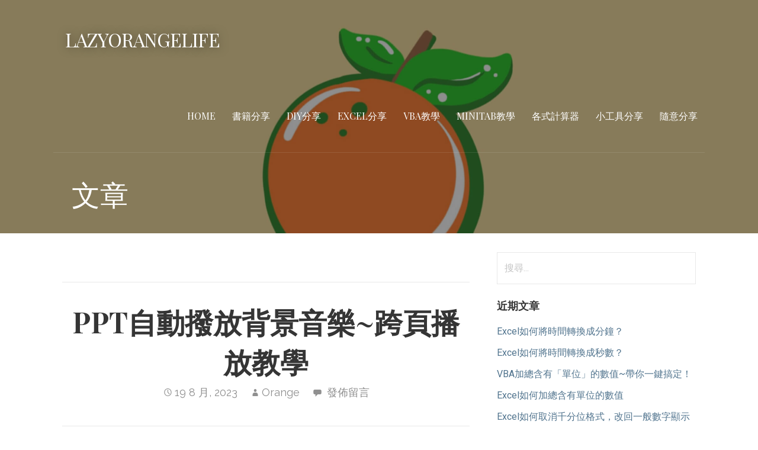

--- FILE ---
content_type: text/html; charset=UTF-8
request_url: https://lazyorangelife.com/ppt-music/
body_size: 18209
content:
<!DOCTYPE html>

<html lang="zh-TW">

<head>

	<meta charset="UTF-8">

	<meta name="viewport" content="width=device-width, initial-scale=1">

	<link rel="profile" href="http://gmpg.org/xfn/11">

	<link rel="pingback" href="https://lazyorangelife.com/xmlrpc.php">

	<script type="text/javascript">
/* <![CDATA[ */
(()=>{var e={};e.g=function(){if("object"==typeof globalThis)return globalThis;try{return this||new Function("return this")()}catch(e){if("object"==typeof window)return window}}(),function({ampUrl:n,isCustomizePreview:t,isAmpDevMode:r,noampQueryVarName:o,noampQueryVarValue:s,disabledStorageKey:i,mobileUserAgents:a,regexRegex:c}){if("undefined"==typeof sessionStorage)return;const d=new RegExp(c);if(!a.some((e=>{const n=e.match(d);return!(!n||!new RegExp(n[1],n[2]).test(navigator.userAgent))||navigator.userAgent.includes(e)})))return;e.g.addEventListener("DOMContentLoaded",(()=>{const e=document.getElementById("amp-mobile-version-switcher");if(!e)return;e.hidden=!1;const n=e.querySelector("a[href]");n&&n.addEventListener("click",(()=>{sessionStorage.removeItem(i)}))}));const g=r&&["paired-browsing-non-amp","paired-browsing-amp"].includes(window.name);if(sessionStorage.getItem(i)||t||g)return;const u=new URL(location.href),m=new URL(n);m.hash=u.hash,u.searchParams.has(o)&&s===u.searchParams.get(o)?sessionStorage.setItem(i,"1"):m.href!==u.href&&(window.stop(),location.replace(m.href))}({"ampUrl":"https:\/\/lazyorangelife.com\/ppt-music\/?amp=1","noampQueryVarName":"noamp","noampQueryVarValue":"mobile","disabledStorageKey":"amp_mobile_redirect_disabled","mobileUserAgents":["Mobile","Android","Silk\/","Kindle","BlackBerry","Opera Mini","Opera Mobi"],"regexRegex":"^\\\/((?:.|\\n)+)\\\/([i]*)$","isCustomizePreview":false,"isAmpDevMode":false})})();
/* ]]> */
</script>
<meta name='robots' content='index, follow, max-image-preview:large, max-snippet:-1, max-video-preview:-1' />

	<!-- This site is optimized with the Yoast SEO plugin v25.6 - https://yoast.com/wordpress/plugins/seo/ -->
	<title>PPT自動撥放背景音樂~跨頁播放教學 - lazyorangelife</title>
	<meta name="description" content="PPT投影片放映(F5)時如何自動撥放音樂？帶你簡單將投影片設置音樂。" />
	<link rel="canonical" href="https://lazyorangelife.com/ppt-music/" />
	<meta property="og:locale" content="zh_TW" />
	<meta property="og:type" content="article" />
	<meta property="og:title" content="PPT自動撥放背景音樂~跨頁播放教學 - lazyorangelife" />
	<meta property="og:description" content="PPT投影片放映(F5)時如何自動撥放音樂？帶你簡單將投影片設置音樂。" />
	<meta property="og:url" content="https://lazyorangelife.com/ppt-music/" />
	<meta property="og:site_name" content="lazyorangelife" />
	<meta property="article:published_time" content="2023-08-18T23:30:00+00:00" />
	<meta property="article:modified_time" content="2023-08-20T05:52:25+00:00" />
	<meta name="author" content="Orange" />
	<meta name="twitter:card" content="summary_large_image" />
	<meta name="twitter:label1" content="作者:" />
	<meta name="twitter:data1" content="Orange" />
	<meta name="twitter:label2" content="預估閱讀時間" />
	<meta name="twitter:data2" content="4 分鐘" />
	<script type="application/ld+json" class="yoast-schema-graph">{"@context":"https://schema.org","@graph":[{"@type":"Article","@id":"https://lazyorangelife.com/ppt-music/#article","isPartOf":{"@id":"https://lazyorangelife.com/ppt-music/"},"author":{"name":"Orange","@id":"https://lazyorangelife.com/#/schema/person/1d9477b3eee2847f7512bc9510b444a0"},"headline":"PPT自動撥放背景音樂~跨頁播放教學","datePublished":"2023-08-18T23:30:00+00:00","dateModified":"2023-08-20T05:52:25+00:00","mainEntityOfPage":{"@id":"https://lazyorangelife.com/ppt-music/"},"wordCount":24,"commentCount":0,"publisher":{"@id":"https://lazyorangelife.com/#/schema/person/1d9477b3eee2847f7512bc9510b444a0"},"articleSection":["PPT分享"],"inLanguage":"zh-TW","potentialAction":[{"@type":"CommentAction","name":"Comment","target":["https://lazyorangelife.com/ppt-music/#respond"]}]},{"@type":"WebPage","@id":"https://lazyorangelife.com/ppt-music/","url":"https://lazyorangelife.com/ppt-music/","name":"PPT自動撥放背景音樂~跨頁播放教學 - lazyorangelife","isPartOf":{"@id":"https://lazyorangelife.com/#website"},"datePublished":"2023-08-18T23:30:00+00:00","dateModified":"2023-08-20T05:52:25+00:00","description":"PPT投影片放映(F5)時如何自動撥放音樂？帶你簡單將投影片設置音樂。","breadcrumb":{"@id":"https://lazyorangelife.com/ppt-music/#breadcrumb"},"inLanguage":"zh-TW","potentialAction":[{"@type":"ReadAction","target":["https://lazyorangelife.com/ppt-music/"]}]},{"@type":"BreadcrumbList","@id":"https://lazyorangelife.com/ppt-music/#breadcrumb","itemListElement":[{"@type":"ListItem","position":1,"name":"首頁","item":"https://lazyorangelife.com/"},{"@type":"ListItem","position":2,"name":"PPT自動撥放背景音樂~跨頁播放教學"}]},{"@type":"WebSite","@id":"https://lazyorangelife.com/#website","url":"https://lazyorangelife.com/","name":"lazyorangelife","description":"","publisher":{"@id":"https://lazyorangelife.com/#/schema/person/1d9477b3eee2847f7512bc9510b444a0"},"potentialAction":[{"@type":"SearchAction","target":{"@type":"EntryPoint","urlTemplate":"https://lazyorangelife.com/?s={search_term_string}"},"query-input":{"@type":"PropertyValueSpecification","valueRequired":true,"valueName":"search_term_string"}}],"inLanguage":"zh-TW"},{"@type":["Person","Organization"],"@id":"https://lazyorangelife.com/#/schema/person/1d9477b3eee2847f7512bc9510b444a0","name":"Orange","image":{"@type":"ImageObject","inLanguage":"zh-TW","@id":"https://lazyorangelife.com/#/schema/person/image/","url":"https://secure.gravatar.com/avatar/c4f499a5458c23248bb37c271c8ebcf3?s=96&d=mm&r=g","contentUrl":"https://secure.gravatar.com/avatar/c4f499a5458c23248bb37c271c8ebcf3?s=96&d=mm&r=g","caption":"Orange"},"logo":{"@id":"https://lazyorangelife.com/#/schema/person/image/"}}]}</script>
	<!-- / Yoast SEO plugin. -->


<link rel='dns-prefetch' href='//fonts.googleapis.com' />
<link rel='dns-prefetch' href='//www.googletagmanager.com' />
<link rel='dns-prefetch' href='//pagead2.googlesyndication.com' />
<link rel="alternate" type="application/rss+xml" title="訂閱《lazyorangelife》&raquo; 資訊提供" href="https://lazyorangelife.com/feed/" />
<link rel="alternate" type="application/rss+xml" title="訂閱《lazyorangelife》&raquo; 留言的資訊提供" href="https://lazyorangelife.com/comments/feed/" />
<link rel="alternate" type="application/rss+xml" title="訂閱《lazyorangelife 》&raquo;〈PPT自動撥放背景音樂~跨頁播放教學〉留言的資訊提供" href="https://lazyorangelife.com/ppt-music/feed/" />
<script type="text/javascript">
/* <![CDATA[ */
window._wpemojiSettings = {"baseUrl":"https:\/\/s.w.org\/images\/core\/emoji\/15.0.3\/72x72\/","ext":".png","svgUrl":"https:\/\/s.w.org\/images\/core\/emoji\/15.0.3\/svg\/","svgExt":".svg","source":{"concatemoji":"https:\/\/lazyorangelife.com\/wp-includes\/js\/wp-emoji-release.min.js?ver=6.6.4"}};
/*! This file is auto-generated */
!function(i,n){var o,s,e;function c(e){try{var t={supportTests:e,timestamp:(new Date).valueOf()};sessionStorage.setItem(o,JSON.stringify(t))}catch(e){}}function p(e,t,n){e.clearRect(0,0,e.canvas.width,e.canvas.height),e.fillText(t,0,0);var t=new Uint32Array(e.getImageData(0,0,e.canvas.width,e.canvas.height).data),r=(e.clearRect(0,0,e.canvas.width,e.canvas.height),e.fillText(n,0,0),new Uint32Array(e.getImageData(0,0,e.canvas.width,e.canvas.height).data));return t.every(function(e,t){return e===r[t]})}function u(e,t,n){switch(t){case"flag":return n(e,"\ud83c\udff3\ufe0f\u200d\u26a7\ufe0f","\ud83c\udff3\ufe0f\u200b\u26a7\ufe0f")?!1:!n(e,"\ud83c\uddfa\ud83c\uddf3","\ud83c\uddfa\u200b\ud83c\uddf3")&&!n(e,"\ud83c\udff4\udb40\udc67\udb40\udc62\udb40\udc65\udb40\udc6e\udb40\udc67\udb40\udc7f","\ud83c\udff4\u200b\udb40\udc67\u200b\udb40\udc62\u200b\udb40\udc65\u200b\udb40\udc6e\u200b\udb40\udc67\u200b\udb40\udc7f");case"emoji":return!n(e,"\ud83d\udc26\u200d\u2b1b","\ud83d\udc26\u200b\u2b1b")}return!1}function f(e,t,n){var r="undefined"!=typeof WorkerGlobalScope&&self instanceof WorkerGlobalScope?new OffscreenCanvas(300,150):i.createElement("canvas"),a=r.getContext("2d",{willReadFrequently:!0}),o=(a.textBaseline="top",a.font="600 32px Arial",{});return e.forEach(function(e){o[e]=t(a,e,n)}),o}function t(e){var t=i.createElement("script");t.src=e,t.defer=!0,i.head.appendChild(t)}"undefined"!=typeof Promise&&(o="wpEmojiSettingsSupports",s=["flag","emoji"],n.supports={everything:!0,everythingExceptFlag:!0},e=new Promise(function(e){i.addEventListener("DOMContentLoaded",e,{once:!0})}),new Promise(function(t){var n=function(){try{var e=JSON.parse(sessionStorage.getItem(o));if("object"==typeof e&&"number"==typeof e.timestamp&&(new Date).valueOf()<e.timestamp+604800&&"object"==typeof e.supportTests)return e.supportTests}catch(e){}return null}();if(!n){if("undefined"!=typeof Worker&&"undefined"!=typeof OffscreenCanvas&&"undefined"!=typeof URL&&URL.createObjectURL&&"undefined"!=typeof Blob)try{var e="postMessage("+f.toString()+"("+[JSON.stringify(s),u.toString(),p.toString()].join(",")+"));",r=new Blob([e],{type:"text/javascript"}),a=new Worker(URL.createObjectURL(r),{name:"wpTestEmojiSupports"});return void(a.onmessage=function(e){c(n=e.data),a.terminate(),t(n)})}catch(e){}c(n=f(s,u,p))}t(n)}).then(function(e){for(var t in e)n.supports[t]=e[t],n.supports.everything=n.supports.everything&&n.supports[t],"flag"!==t&&(n.supports.everythingExceptFlag=n.supports.everythingExceptFlag&&n.supports[t]);n.supports.everythingExceptFlag=n.supports.everythingExceptFlag&&!n.supports.flag,n.DOMReady=!1,n.readyCallback=function(){n.DOMReady=!0}}).then(function(){return e}).then(function(){var e;n.supports.everything||(n.readyCallback(),(e=n.source||{}).concatemoji?t(e.concatemoji):e.wpemoji&&e.twemoji&&(t(e.twemoji),t(e.wpemoji)))}))}((window,document),window._wpemojiSettings);
/* ]]> */
</script>
<style id='wp-emoji-styles-inline-css' type='text/css'>

	img.wp-smiley, img.emoji {
		display: inline !important;
		border: none !important;
		box-shadow: none !important;
		height: 1em !important;
		width: 1em !important;
		margin: 0 0.07em !important;
		vertical-align: -0.1em !important;
		background: none !important;
		padding: 0 !important;
	}
</style>
<link rel='stylesheet' id='wp-block-library-css' href='https://lazyorangelife.com/wp-includes/css/dist/block-library/style.min.css?ver=6.6.4' type='text/css' media='all' />
<style id='wp-block-library-theme-inline-css' type='text/css'>
.wp-block-audio :where(figcaption){color:#555;font-size:13px;text-align:center}.is-dark-theme .wp-block-audio :where(figcaption){color:#ffffffa6}.wp-block-audio{margin:0 0 1em}.wp-block-code{border:1px solid #ccc;border-radius:4px;font-family:Menlo,Consolas,monaco,monospace;padding:.8em 1em}.wp-block-embed :where(figcaption){color:#555;font-size:13px;text-align:center}.is-dark-theme .wp-block-embed :where(figcaption){color:#ffffffa6}.wp-block-embed{margin:0 0 1em}.blocks-gallery-caption{color:#555;font-size:13px;text-align:center}.is-dark-theme .blocks-gallery-caption{color:#ffffffa6}:root :where(.wp-block-image figcaption){color:#555;font-size:13px;text-align:center}.is-dark-theme :root :where(.wp-block-image figcaption){color:#ffffffa6}.wp-block-image{margin:0 0 1em}.wp-block-pullquote{border-bottom:4px solid;border-top:4px solid;color:currentColor;margin-bottom:1.75em}.wp-block-pullquote cite,.wp-block-pullquote footer,.wp-block-pullquote__citation{color:currentColor;font-size:.8125em;font-style:normal;text-transform:uppercase}.wp-block-quote{border-left:.25em solid;margin:0 0 1.75em;padding-left:1em}.wp-block-quote cite,.wp-block-quote footer{color:currentColor;font-size:.8125em;font-style:normal;position:relative}.wp-block-quote.has-text-align-right{border-left:none;border-right:.25em solid;padding-left:0;padding-right:1em}.wp-block-quote.has-text-align-center{border:none;padding-left:0}.wp-block-quote.is-large,.wp-block-quote.is-style-large,.wp-block-quote.is-style-plain{border:none}.wp-block-search .wp-block-search__label{font-weight:700}.wp-block-search__button{border:1px solid #ccc;padding:.375em .625em}:where(.wp-block-group.has-background){padding:1.25em 2.375em}.wp-block-separator.has-css-opacity{opacity:.4}.wp-block-separator{border:none;border-bottom:2px solid;margin-left:auto;margin-right:auto}.wp-block-separator.has-alpha-channel-opacity{opacity:1}.wp-block-separator:not(.is-style-wide):not(.is-style-dots){width:100px}.wp-block-separator.has-background:not(.is-style-dots){border-bottom:none;height:1px}.wp-block-separator.has-background:not(.is-style-wide):not(.is-style-dots){height:2px}.wp-block-table{margin:0 0 1em}.wp-block-table td,.wp-block-table th{word-break:normal}.wp-block-table :where(figcaption){color:#555;font-size:13px;text-align:center}.is-dark-theme .wp-block-table :where(figcaption){color:#ffffffa6}.wp-block-video :where(figcaption){color:#555;font-size:13px;text-align:center}.is-dark-theme .wp-block-video :where(figcaption){color:#ffffffa6}.wp-block-video{margin:0 0 1em}:root :where(.wp-block-template-part.has-background){margin-bottom:0;margin-top:0;padding:1.25em 2.375em}
</style>
<link rel='stylesheet' id='coblocks-frontend-css' href='https://lazyorangelife.com/wp-content/plugins/coblocks/dist/style-coblocks-1.css?ver=3.1.16' type='text/css' media='all' />
<link rel='stylesheet' id='coblocks-extensions-css' href='https://lazyorangelife.com/wp-content/plugins/coblocks/dist/style-coblocks-extensions.css?ver=3.1.16' type='text/css' media='all' />
<link rel='stylesheet' id='coblocks-animation-css' href='https://lazyorangelife.com/wp-content/plugins/coblocks/dist/style-coblocks-animation.css?ver=2677611078ee87eb3b1c' type='text/css' media='all' />
<link rel='stylesheet' id='font-awesome-css' href='https://lazyorangelife.com/wp-content/plugins/contact-widgets/assets/css/font-awesome.min.css?ver=4.7.0' type='text/css' media='all' />
<style id='classic-theme-styles-inline-css' type='text/css'>
/*! This file is auto-generated */
.wp-block-button__link{color:#fff;background-color:#32373c;border-radius:9999px;box-shadow:none;text-decoration:none;padding:calc(.667em + 2px) calc(1.333em + 2px);font-size:1.125em}.wp-block-file__button{background:#32373c;color:#fff;text-decoration:none}
</style>
<style id='global-styles-inline-css' type='text/css'>
:root{--wp--preset--aspect-ratio--square: 1;--wp--preset--aspect-ratio--4-3: 4/3;--wp--preset--aspect-ratio--3-4: 3/4;--wp--preset--aspect-ratio--3-2: 3/2;--wp--preset--aspect-ratio--2-3: 2/3;--wp--preset--aspect-ratio--16-9: 16/9;--wp--preset--aspect-ratio--9-16: 9/16;--wp--preset--color--black: #000000;--wp--preset--color--cyan-bluish-gray: #abb8c3;--wp--preset--color--white: #ffffff;--wp--preset--color--pale-pink: #f78da7;--wp--preset--color--vivid-red: #cf2e2e;--wp--preset--color--luminous-vivid-orange: #ff6900;--wp--preset--color--luminous-vivid-amber: #fcb900;--wp--preset--color--light-green-cyan: #7bdcb5;--wp--preset--color--vivid-green-cyan: #00d084;--wp--preset--color--pale-cyan-blue: #8ed1fc;--wp--preset--color--vivid-cyan-blue: #0693e3;--wp--preset--color--vivid-purple: #9b51e0;--wp--preset--color--primary: #03263B;--wp--preset--color--secondary: #0b3954;--wp--preset--color--tertiary: #bddae6;--wp--preset--color--quaternary: #ff6663;--wp--preset--color--quinary: #ffffff;--wp--preset--gradient--vivid-cyan-blue-to-vivid-purple: linear-gradient(135deg,rgba(6,147,227,1) 0%,rgb(155,81,224) 100%);--wp--preset--gradient--light-green-cyan-to-vivid-green-cyan: linear-gradient(135deg,rgb(122,220,180) 0%,rgb(0,208,130) 100%);--wp--preset--gradient--luminous-vivid-amber-to-luminous-vivid-orange: linear-gradient(135deg,rgba(252,185,0,1) 0%,rgba(255,105,0,1) 100%);--wp--preset--gradient--luminous-vivid-orange-to-vivid-red: linear-gradient(135deg,rgba(255,105,0,1) 0%,rgb(207,46,46) 100%);--wp--preset--gradient--very-light-gray-to-cyan-bluish-gray: linear-gradient(135deg,rgb(238,238,238) 0%,rgb(169,184,195) 100%);--wp--preset--gradient--cool-to-warm-spectrum: linear-gradient(135deg,rgb(74,234,220) 0%,rgb(151,120,209) 20%,rgb(207,42,186) 40%,rgb(238,44,130) 60%,rgb(251,105,98) 80%,rgb(254,248,76) 100%);--wp--preset--gradient--blush-light-purple: linear-gradient(135deg,rgb(255,206,236) 0%,rgb(152,150,240) 100%);--wp--preset--gradient--blush-bordeaux: linear-gradient(135deg,rgb(254,205,165) 0%,rgb(254,45,45) 50%,rgb(107,0,62) 100%);--wp--preset--gradient--luminous-dusk: linear-gradient(135deg,rgb(255,203,112) 0%,rgb(199,81,192) 50%,rgb(65,88,208) 100%);--wp--preset--gradient--pale-ocean: linear-gradient(135deg,rgb(255,245,203) 0%,rgb(182,227,212) 50%,rgb(51,167,181) 100%);--wp--preset--gradient--electric-grass: linear-gradient(135deg,rgb(202,248,128) 0%,rgb(113,206,126) 100%);--wp--preset--gradient--midnight: linear-gradient(135deg,rgb(2,3,129) 0%,rgb(40,116,252) 100%);--wp--preset--font-size--small: 13px;--wp--preset--font-size--medium: 20px;--wp--preset--font-size--large: 36px;--wp--preset--font-size--x-large: 42px;--wp--preset--spacing--20: 0.44rem;--wp--preset--spacing--30: 0.67rem;--wp--preset--spacing--40: 1rem;--wp--preset--spacing--50: 1.5rem;--wp--preset--spacing--60: 2.25rem;--wp--preset--spacing--70: 3.38rem;--wp--preset--spacing--80: 5.06rem;--wp--preset--shadow--natural: 6px 6px 9px rgba(0, 0, 0, 0.2);--wp--preset--shadow--deep: 12px 12px 50px rgba(0, 0, 0, 0.4);--wp--preset--shadow--sharp: 6px 6px 0px rgba(0, 0, 0, 0.2);--wp--preset--shadow--outlined: 6px 6px 0px -3px rgba(255, 255, 255, 1), 6px 6px rgba(0, 0, 0, 1);--wp--preset--shadow--crisp: 6px 6px 0px rgba(0, 0, 0, 1);}:where(.is-layout-flex){gap: 0.5em;}:where(.is-layout-grid){gap: 0.5em;}body .is-layout-flex{display: flex;}.is-layout-flex{flex-wrap: wrap;align-items: center;}.is-layout-flex > :is(*, div){margin: 0;}body .is-layout-grid{display: grid;}.is-layout-grid > :is(*, div){margin: 0;}:where(.wp-block-columns.is-layout-flex){gap: 2em;}:where(.wp-block-columns.is-layout-grid){gap: 2em;}:where(.wp-block-post-template.is-layout-flex){gap: 1.25em;}:where(.wp-block-post-template.is-layout-grid){gap: 1.25em;}.has-black-color{color: var(--wp--preset--color--black) !important;}.has-cyan-bluish-gray-color{color: var(--wp--preset--color--cyan-bluish-gray) !important;}.has-white-color{color: var(--wp--preset--color--white) !important;}.has-pale-pink-color{color: var(--wp--preset--color--pale-pink) !important;}.has-vivid-red-color{color: var(--wp--preset--color--vivid-red) !important;}.has-luminous-vivid-orange-color{color: var(--wp--preset--color--luminous-vivid-orange) !important;}.has-luminous-vivid-amber-color{color: var(--wp--preset--color--luminous-vivid-amber) !important;}.has-light-green-cyan-color{color: var(--wp--preset--color--light-green-cyan) !important;}.has-vivid-green-cyan-color{color: var(--wp--preset--color--vivid-green-cyan) !important;}.has-pale-cyan-blue-color{color: var(--wp--preset--color--pale-cyan-blue) !important;}.has-vivid-cyan-blue-color{color: var(--wp--preset--color--vivid-cyan-blue) !important;}.has-vivid-purple-color{color: var(--wp--preset--color--vivid-purple) !important;}.has-black-background-color{background-color: var(--wp--preset--color--black) !important;}.has-cyan-bluish-gray-background-color{background-color: var(--wp--preset--color--cyan-bluish-gray) !important;}.has-white-background-color{background-color: var(--wp--preset--color--white) !important;}.has-pale-pink-background-color{background-color: var(--wp--preset--color--pale-pink) !important;}.has-vivid-red-background-color{background-color: var(--wp--preset--color--vivid-red) !important;}.has-luminous-vivid-orange-background-color{background-color: var(--wp--preset--color--luminous-vivid-orange) !important;}.has-luminous-vivid-amber-background-color{background-color: var(--wp--preset--color--luminous-vivid-amber) !important;}.has-light-green-cyan-background-color{background-color: var(--wp--preset--color--light-green-cyan) !important;}.has-vivid-green-cyan-background-color{background-color: var(--wp--preset--color--vivid-green-cyan) !important;}.has-pale-cyan-blue-background-color{background-color: var(--wp--preset--color--pale-cyan-blue) !important;}.has-vivid-cyan-blue-background-color{background-color: var(--wp--preset--color--vivid-cyan-blue) !important;}.has-vivid-purple-background-color{background-color: var(--wp--preset--color--vivid-purple) !important;}.has-black-border-color{border-color: var(--wp--preset--color--black) !important;}.has-cyan-bluish-gray-border-color{border-color: var(--wp--preset--color--cyan-bluish-gray) !important;}.has-white-border-color{border-color: var(--wp--preset--color--white) !important;}.has-pale-pink-border-color{border-color: var(--wp--preset--color--pale-pink) !important;}.has-vivid-red-border-color{border-color: var(--wp--preset--color--vivid-red) !important;}.has-luminous-vivid-orange-border-color{border-color: var(--wp--preset--color--luminous-vivid-orange) !important;}.has-luminous-vivid-amber-border-color{border-color: var(--wp--preset--color--luminous-vivid-amber) !important;}.has-light-green-cyan-border-color{border-color: var(--wp--preset--color--light-green-cyan) !important;}.has-vivid-green-cyan-border-color{border-color: var(--wp--preset--color--vivid-green-cyan) !important;}.has-pale-cyan-blue-border-color{border-color: var(--wp--preset--color--pale-cyan-blue) !important;}.has-vivid-cyan-blue-border-color{border-color: var(--wp--preset--color--vivid-cyan-blue) !important;}.has-vivid-purple-border-color{border-color: var(--wp--preset--color--vivid-purple) !important;}.has-vivid-cyan-blue-to-vivid-purple-gradient-background{background: var(--wp--preset--gradient--vivid-cyan-blue-to-vivid-purple) !important;}.has-light-green-cyan-to-vivid-green-cyan-gradient-background{background: var(--wp--preset--gradient--light-green-cyan-to-vivid-green-cyan) !important;}.has-luminous-vivid-amber-to-luminous-vivid-orange-gradient-background{background: var(--wp--preset--gradient--luminous-vivid-amber-to-luminous-vivid-orange) !important;}.has-luminous-vivid-orange-to-vivid-red-gradient-background{background: var(--wp--preset--gradient--luminous-vivid-orange-to-vivid-red) !important;}.has-very-light-gray-to-cyan-bluish-gray-gradient-background{background: var(--wp--preset--gradient--very-light-gray-to-cyan-bluish-gray) !important;}.has-cool-to-warm-spectrum-gradient-background{background: var(--wp--preset--gradient--cool-to-warm-spectrum) !important;}.has-blush-light-purple-gradient-background{background: var(--wp--preset--gradient--blush-light-purple) !important;}.has-blush-bordeaux-gradient-background{background: var(--wp--preset--gradient--blush-bordeaux) !important;}.has-luminous-dusk-gradient-background{background: var(--wp--preset--gradient--luminous-dusk) !important;}.has-pale-ocean-gradient-background{background: var(--wp--preset--gradient--pale-ocean) !important;}.has-electric-grass-gradient-background{background: var(--wp--preset--gradient--electric-grass) !important;}.has-midnight-gradient-background{background: var(--wp--preset--gradient--midnight) !important;}.has-small-font-size{font-size: var(--wp--preset--font-size--small) !important;}.has-medium-font-size{font-size: var(--wp--preset--font-size--medium) !important;}.has-large-font-size{font-size: var(--wp--preset--font-size--large) !important;}.has-x-large-font-size{font-size: var(--wp--preset--font-size--x-large) !important;}
:where(.wp-block-post-template.is-layout-flex){gap: 1.25em;}:where(.wp-block-post-template.is-layout-grid){gap: 1.25em;}
:where(.wp-block-columns.is-layout-flex){gap: 2em;}:where(.wp-block-columns.is-layout-grid){gap: 2em;}
:root :where(.wp-block-pullquote){font-size: 1.5em;line-height: 1.6;}
</style>
<link rel='stylesheet' id='wpdm-fonticon-css' href='https://lazyorangelife.com/wp-content/plugins/download-manager/assets/wpdm-iconfont/css/wpdm-icons.css?ver=6.6.4' type='text/css' media='all' />
<link rel='stylesheet' id='wpdm-front-css' href='https://lazyorangelife.com/wp-content/plugins/download-manager/assets/css/front.min.css?ver=6.6.4' type='text/css' media='all' />
<link rel='stylesheet' id='wp-components-css' href='https://lazyorangelife.com/wp-includes/css/dist/components/style.min.css?ver=6.6.4' type='text/css' media='all' />
<link rel='stylesheet' id='godaddy-styles-css' href='https://lazyorangelife.com/wp-content/plugins/coblocks/includes/Dependencies/GoDaddy/Styles/build/latest.css?ver=2.0.2' type='text/css' media='all' />
<link rel='stylesheet' id='ez-toc-css' href='https://lazyorangelife.com/wp-content/plugins/easy-table-of-contents/assets/css/screen.min.css?ver=2.0.76' type='text/css' media='all' />
<style id='ez-toc-inline-css' type='text/css'>
div#ez-toc-container .ez-toc-title {font-size: 16pt;}div#ez-toc-container .ez-toc-title {font-weight: 500;}div#ez-toc-container ul li , div#ez-toc-container ul li a {font-size: 14pt;}div#ez-toc-container ul li , div#ez-toc-container ul li a {font-weight: 500;}div#ez-toc-container nav ul ul li {font-size: 14pt;}
.ez-toc-container-direction {direction: ltr;}.ez-toc-counter ul{counter-reset: item ;}.ez-toc-counter nav ul li a::before {content: counters(item, '.', decimal) '. ';display: inline-block;counter-increment: item;flex-grow: 0;flex-shrink: 0;margin-right: .2em; float: left; }.ez-toc-widget-direction {direction: ltr;}.ez-toc-widget-container ul{counter-reset: item ;}.ez-toc-widget-container nav ul li a::before {content: counters(item, '.', decimal) '. ';display: inline-block;counter-increment: item;flex-grow: 0;flex-shrink: 0;margin-right: .2em; float: left; }
</style>
<link rel='stylesheet' id='velux-css' href='https://lazyorangelife.com/wp-content/themes/velux/style.css?ver=1.1.3' type='text/css' media='all' />
<style id='velux-inline-css' type='text/css'>
.site-header{background-image:url(https://lazyorangelife.com/wp-content/uploads/2022/01/cropped-lazyorangelife-2-scaled-1-2400x1300.jpg);}
.site-title a,.site-title a:visited{color:#ffffff;}.site-title a:hover,.site-title a:visited:hover{color:rgba(255, 255, 255, 0.8);}
.site-description{color:#ffffff;}
.hero,.hero .widget h1,.hero .widget h2,.hero .widget h3,.hero .widget h4,.hero .widget h5,.hero .widget h6,.hero .widget p,.hero .widget blockquote,.hero .widget cite,.hero .widget table,.hero .widget ul,.hero .widget ol,.hero .widget li,.hero .widget dd,.hero .widget dt,.hero .widget address,.hero .widget code,.hero .widget pre,.hero .widget .widget-title,.hero .page-header h1{color:#ffffff;}
.main-navigation ul li a,.main-navigation ul li a:visited,.main-navigation ul li a:hover,.main-navigation ul li a:focus,.main-navigation ul li a:visited:hover{color:#ffffff;}.main-navigation .sub-menu .menu-item-has-children > a::after{border-right-color:#ffffff;border-left-color:#ffffff;}.menu-toggle div{background-color:#ffffff;}.main-navigation ul li a:hover,.main-navigation ul li a:focus{color:rgba(255, 255, 255, 0.8);}.site-header-wrapper{border-color:rgba(255, 255, 255, 0.1);}
h1,h2,h3,h4,h5,h6,label,legend,table th,dl dt,.entry-title,.entry-title a,.entry-title a:visited,.widget-title{color:#353535;}.entry-title a:hover,.entry-title a:visited:hover,.entry-title a:focus,.entry-title a:visited:focus,.entry-title a:active,.entry-title a:visited:active{color:rgba(53, 53, 53, 0.8);}
body,input,select,textarea,input[type="text"]:focus,input[type="email"]:focus,input[type="url"]:focus,input[type="password"]:focus,input[type="search"]:focus,input[type="number"]:focus,input[type="tel"]:focus,input[type="range"]:focus,input[type="date"]:focus,input[type="month"]:focus,input[type="week"]:focus,input[type="time"]:focus,input[type="datetime"]:focus,input[type="datetime-local"]:focus,input[type="color"]:focus,textarea:focus,.navigation.pagination .paging-nav-text{color:#252525;}hr{background-color:rgba(37, 37, 37, 0.1);border-color:rgba(37, 37, 37, 0.1);}input[type="text"],input[type="email"],input[type="url"],input[type="password"],input[type="search"],input[type="number"],input[type="tel"],input[type="range"],input[type="date"],input[type="month"],input[type="week"],input[type="time"],input[type="datetime"],input[type="datetime-local"],input[type="color"],textarea,.select2-container .select2-choice{color:rgba(37, 37, 37, 0.5);border-color:rgba(37, 37, 37, 0.1);}select,fieldset,blockquote,pre,code,abbr,acronym,.hentry table th,.hentry table td{border-color:rgba(37, 37, 37, 0.1);}.hentry table tr:hover td{background-color:rgba(37, 37, 37, 0.05);}
blockquote,.entry-meta,.entry-footer,.comment-meta .says,.logged-in-as,.wp-block-coblocks-author__heading{color:#686868;}
.site-footer .widget-title,.site-footer h1,.site-footer h2,.site-footer h3,.site-footer h4,.site-footer h5,.site-footer h6{color:#ffffff;}
.site-footer .widget,.site-footer .widget form label{color:#999999;}
.footer-menu ul li a,.footer-menu ul li a:visited{color:#686868;}.site-info-wrapper .social-menu a{background-color:#686868;}.footer-menu ul li a:hover{border-color:#686868;}.footer-menu ul li a:hover,.footer-menu ul li a:visited:hover{color:rgba(104, 104, 104, 0.8);}
.site-info-wrapper .site-info-text{color:#686868;}
a,a:visited,.entry-title a:hover,.entry-title a:visited:hover{color:#51748e;}.navigation.pagination .nav-links .page-numbers.current,.social-menu a:hover{background-color:#51748e;}.main-navigation ul ul,.main-navigation .sub-menu{background-color:#51748e;}.main-navigation:not(.open) ul.menu > li > a:hover{border-color:#51748e;}a:hover,a:visited:hover,a:focus,a:visited:focus,a:active,a:visited:active{color:rgba(81, 116, 142, 0.8);}.comment-list li.bypostauthor{border-color:rgba(81, 116, 142, 0.2);}
button,a.button,a.button:visited,input[type="button"],input[type="reset"],input[type="submit"],.wp-block-button__link,.site-info-wrapper .social-menu a:hover{background-color:#8e452a;border-color:#8e452a;}button:hover,button:active,button:focus,a.button:hover,a.button:active,a.button:focus,a.button:visited:hover,a.button:visited:active,a.button:visited:focus,input[type="button"]:hover,input[type="button"]:active,input[type="button"]:focus,input[type="reset"]:hover,input[type="reset"]:active,input[type="reset"]:focus,input[type="submit"]:hover,input[type="submit"]:active,input[type="submit"]:focus{background-color:rgba(142, 69, 42, 0.8);border-color:rgba(142, 69, 42, 0.8);}
button,button:hover,button:active,button:focus,a.button,a.button:hover,a.button:active,a.button:focus,a.button:visited,a.button:visited:hover,a.button:visited:active,a.button:visited:focus,input[type="button"],input[type="button"]:hover,input[type="button"]:active,input[type="button"]:focus,input[type="reset"],input[type="reset"]:hover,input[type="reset"]:active,input[type="reset"]:focus,input[type="submit"],input[type="submit"]:hover,input[type="submit"]:active,input[type="submit"]:focus,.wp-block-button__link{color:#ffffff;}
body{background-color:#ffffff;}.navigation.pagination .nav-links .page-numbers.current{color:#ffffff;}
.site-header{background-color:#212121;}.site-header{-webkit-box-shadow:inset 0 0 0 9999em;-moz-box-shadow:inset 0 0 0 9999em;box-shadow:inset 0 0 0 9999em;color:rgba(33, 33, 33, 0.50);}
.main-navigation-container,.main-navigation.open,.main-navigation ul ul,.main-navigation .sub-menu{background-color:#212121;}.main-navigation-container{background-color:transparent;}
.site-footer{background-color:#212121;}
.site-info-wrapper{background-color:#191919;}.site-info-wrapper .social-menu a,.site-info-wrapper .social-menu a:visited,.site-info-wrapper .social-menu a:hover,.site-info-wrapper .social-menu a:visited:hover{color:#191919;}
.has-primary-color{color:#03263B;}.has-primary-background-color{background-color:#03263B;}
.has-secondary-color{color:#0b3954;}.has-secondary-background-color{background-color:#0b3954;}
.has-tertiary-color{color:#bddae6;}.has-tertiary-background-color{background-color:#bddae6;}
.has-quaternary-color{color:#ff6663;}.has-quaternary-background-color{background-color:#ff6663;}
.has-quinary-color{color:#ffffff;}.has-quinary-background-color{background-color:#ffffff;}
</style>
<link crossorigin="anonymous" rel='stylesheet' id='velux-fonts-css' href='https://fonts.googleapis.com/css?family=Playfair+Display%3A300%2C400%2C700%7CRoboto%3A300%2C400%2C700%7CRaleway%3A300%2C400%2C700&#038;subset=latin&#038;ver=1.8.9' type='text/css' media='all' />
<style id='velux-fonts-inline-css' type='text/css'>
.site-title{font-family:"Playfair Display", sans-serif;}
.main-navigation ul li a,.main-navigation ul li a:visited,button,a.button,a.fl-button,input[type="button"],input[type="reset"],input[type="submit"]{font-family:"Playfair Display", sans-serif;}
h1,h2,h3,h4,h5,h6,label,legend,table th,dl dt,.entry-title,.widget-title{font-family:"Playfair Display", sans-serif;}
body,p,ol li,ul li,dl dd,.fl-callout-text{font-family:"Roboto", sans-serif;}
blockquote,.entry-meta,.entry-footer,.comment-list li .comment-meta .says,.comment-list li .comment-metadata,.comment-reply-link,#respond .logged-in-as{font-family:"Raleway", sans-serif;}
</style>
<script type="text/javascript" src="https://lazyorangelife.com/wp-includes/js/jquery/jquery.min.js?ver=3.7.1" id="jquery-core-js"></script>
<script type="text/javascript" src="https://lazyorangelife.com/wp-includes/js/jquery/jquery-migrate.min.js?ver=3.4.1" id="jquery-migrate-js"></script>
<script type="text/javascript" src="https://lazyorangelife.com/wp-content/plugins/download-manager/assets/js/wpdm.min.js?ver=6.6.4" id="wpdm-frontend-js-js"></script>
<script type="text/javascript" id="wpdm-frontjs-js-extra">
/* <![CDATA[ */
var wpdm_url = {"home":"https:\/\/lazyorangelife.com\/","site":"https:\/\/lazyorangelife.com\/","ajax":"https:\/\/lazyorangelife.com\/wp-admin\/admin-ajax.php"};
var wpdm_js = {"spinner":"<i class=\"wpdm-icon wpdm-sun wpdm-spin\"><\/i>","client_id":"b33ecb030ef74c7d184322ce5541adea"};
var wpdm_strings = {"pass_var":"Password Verified!","pass_var_q":"Please click following button to start download.","start_dl":"Start Download"};
/* ]]> */
</script>
<script type="text/javascript" src="https://lazyorangelife.com/wp-content/plugins/download-manager/assets/js/front.min.js?ver=3.3.28" id="wpdm-frontjs-js"></script>
<link rel="https://api.w.org/" href="https://lazyorangelife.com/wp-json/" /><link rel="alternate" title="JSON" type="application/json" href="https://lazyorangelife.com/wp-json/wp/v2/posts/19297" /><link rel="EditURI" type="application/rsd+xml" title="RSD" href="https://lazyorangelife.com/xmlrpc.php?rsd" />
<meta name="generator" content="WordPress 6.6.4" />
<link rel='shortlink' href='https://lazyorangelife.com/?p=19297' />
<link rel="alternate" title="oEmbed (JSON)" type="application/json+oembed" href="https://lazyorangelife.com/wp-json/oembed/1.0/embed?url=https%3A%2F%2Flazyorangelife.com%2Fppt-music%2F" />
<link rel="alternate" title="oEmbed (XML)" type="text/xml+oembed" href="https://lazyorangelife.com/wp-json/oembed/1.0/embed?url=https%3A%2F%2Flazyorangelife.com%2Fppt-music%2F&#038;format=xml" />
<meta name="generator" content="Site Kit by Google 1.163.0" /><link rel="alternate" type="text/html" media="only screen and (max-width: 640px)" href="https://lazyorangelife.com/ppt-music/?amp=1">
<!-- Google AdSense meta tags added by Site Kit -->
<meta name="google-adsense-platform-account" content="ca-host-pub-2644536267352236">
<meta name="google-adsense-platform-domain" content="sitekit.withgoogle.com">
<!-- End Google AdSense meta tags added by Site Kit -->
<style type="text/css" media="screen">body{position:relative}#dynamic-to-top{display:none;overflow:hidden;width:auto;z-index:90;position:fixed;bottom:20px;right:20px;top:auto;left:auto;font-family:sans-serif;font-size:1em;color:#fff;text-decoration:none;padding:17px 16px;border:1px solid #000;background:#272727;-webkit-background-origin:border;-moz-background-origin:border;-icab-background-origin:border;-khtml-background-origin:border;-o-background-origin:border;background-origin:border;-webkit-background-clip:padding-box;-moz-background-clip:padding-box;-icab-background-clip:padding-box;-khtml-background-clip:padding-box;-o-background-clip:padding-box;background-clip:padding-box;-webkit-box-shadow:0 1px 3px rgba( 0, 0, 0, 0.4 ), inset 0 0 0 1px rgba( 0, 0, 0, 0.2 ), inset 0 1px 0 rgba( 255, 255, 255, .4 ), inset 0 10px 10px rgba( 255, 255, 255, .1 );-ms-box-shadow:0 1px 3px rgba( 0, 0, 0, 0.4 ), inset 0 0 0 1px rgba( 0, 0, 0, 0.2 ), inset 0 1px 0 rgba( 255, 255, 255, .4 ), inset 0 10px 10px rgba( 255, 255, 255, .1 );-moz-box-shadow:0 1px 3px rgba( 0, 0, 0, 0.4 ), inset 0 0 0 1px rgba( 0, 0, 0, 0.2 ), inset 0 1px 0 rgba( 255, 255, 255, .4 ), inset 0 10px 10px rgba( 255, 255, 255, .1 );-o-box-shadow:0 1px 3px rgba( 0, 0, 0, 0.4 ), inset 0 0 0 1px rgba( 0, 0, 0, 0.2 ), inset 0 1px 0 rgba( 255, 255, 255, .4 ), inset 0 10px 10px rgba( 255, 255, 255, .1 );-khtml-box-shadow:0 1px 3px rgba( 0, 0, 0, 0.4 ), inset 0 0 0 1px rgba( 0, 0, 0, 0.2 ), inset 0 1px 0 rgba( 255, 255, 255, .4 ), inset 0 10px 10px rgba( 255, 255, 255, .1 );-icab-box-shadow:0 1px 3px rgba( 0, 0, 0, 0.4 ), inset 0 0 0 1px rgba( 0, 0, 0, 0.2 ), inset 0 1px 0 rgba( 255, 255, 255, .4 ), inset 0 10px 10px rgba( 255, 255, 255, .1 );box-shadow:0 1px 3px rgba( 0, 0, 0, 0.4 ), inset 0 0 0 1px rgba( 0, 0, 0, 0.2 ), inset 0 1px 0 rgba( 255, 255, 255, .4 ), inset 0 10px 10px rgba( 255, 255, 255, .1 );-webkit-border-radius:30px;-moz-border-radius:30px;-icab-border-radius:30px;-khtml-border-radius:30px;border-radius:30px}#dynamic-to-top:hover{background:#4e9c9c;background:#272727 -webkit-gradient( linear, 0% 0%, 0% 100%, from( rgba( 255, 255, 255, .2 ) ), to( rgba( 0, 0, 0, 0 ) ) );background:#272727 -webkit-linear-gradient( top, rgba( 255, 255, 255, .2 ), rgba( 0, 0, 0, 0 ) );background:#272727 -khtml-linear-gradient( top, rgba( 255, 255, 255, .2 ), rgba( 0, 0, 0, 0 ) );background:#272727 -moz-linear-gradient( top, rgba( 255, 255, 255, .2 ), rgba( 0, 0, 0, 0 ) );background:#272727 -o-linear-gradient( top, rgba( 255, 255, 255, .2 ), rgba( 0, 0, 0, 0 ) );background:#272727 -ms-linear-gradient( top, rgba( 255, 255, 255, .2 ), rgba( 0, 0, 0, 0 ) );background:#272727 -icab-linear-gradient( top, rgba( 255, 255, 255, .2 ), rgba( 0, 0, 0, 0 ) );background:#272727 linear-gradient( top, rgba( 255, 255, 255, .2 ), rgba( 0, 0, 0, 0 ) );cursor:pointer}#dynamic-to-top:active{background:#272727;background:#272727 -webkit-gradient( linear, 0% 0%, 0% 100%, from( rgba( 0, 0, 0, .3 ) ), to( rgba( 0, 0, 0, 0 ) ) );background:#272727 -webkit-linear-gradient( top, rgba( 0, 0, 0, .1 ), rgba( 0, 0, 0, 0 ) );background:#272727 -moz-linear-gradient( top, rgba( 0, 0, 0, .1 ), rgba( 0, 0, 0, 0 ) );background:#272727 -khtml-linear-gradient( top, rgba( 0, 0, 0, .1 ), rgba( 0, 0, 0, 0 ) );background:#272727 -o-linear-gradient( top, rgba( 0, 0, 0, .1 ), rgba( 0, 0, 0, 0 ) );background:#272727 -ms-linear-gradient( top, rgba( 0, 0, 0, .1 ), rgba( 0, 0, 0, 0 ) );background:#272727 -icab-linear-gradient( top, rgba( 0, 0, 0, .1 ), rgba( 0, 0, 0, 0 ) );background:#272727 linear-gradient( top, rgba( 0, 0, 0, .1 ), rgba( 0, 0, 0, 0 ) )}#dynamic-to-top,#dynamic-to-top:active,#dynamic-to-top:focus,#dynamic-to-top:hover{outline:none}#dynamic-to-top span{display:block;overflow:hidden;width:14px;height:12px;background:url( https://lazyorangelife.com/wp-content/plugins/dynamic-to-top/css/images/up.png )no-repeat center center}</style><style type='text/css'>
.site-title a,.site-title a:visited{color:ffffff;}
</style><link rel="amphtml" href="https://lazyorangelife.com/ppt-music/?amp=1">
<!-- Google AdSense snippet added by Site Kit -->
<script type="text/javascript" async="async" src="https://pagead2.googlesyndication.com/pagead/js/adsbygoogle.js?client=ca-pub-8219550263827916&amp;host=ca-host-pub-2644536267352236" crossorigin="anonymous"></script>

<!-- End Google AdSense snippet added by Site Kit -->
<style>#amp-mobile-version-switcher{left:0;position:absolute;width:100%;z-index:100}#amp-mobile-version-switcher>a{background-color:#444;border:0;color:#eaeaea;display:block;font-family:-apple-system,BlinkMacSystemFont,Segoe UI,Roboto,Oxygen-Sans,Ubuntu,Cantarell,Helvetica Neue,sans-serif;font-size:16px;font-weight:600;padding:15px 0;text-align:center;-webkit-text-decoration:none;text-decoration:none}#amp-mobile-version-switcher>a:active,#amp-mobile-version-switcher>a:focus,#amp-mobile-version-switcher>a:hover{-webkit-text-decoration:underline;text-decoration:underline}</style><link rel="icon" href="https://lazyorangelife.com/wp-content/uploads/2021/05/cropped-Orangelife-32x32.png" sizes="32x32" />
<link rel="icon" href="https://lazyorangelife.com/wp-content/uploads/2021/05/cropped-Orangelife-192x192.png" sizes="192x192" />
<link rel="apple-touch-icon" href="https://lazyorangelife.com/wp-content/uploads/2021/05/cropped-Orangelife-180x180.png" />
<meta name="msapplication-TileImage" content="https://lazyorangelife.com/wp-content/uploads/2021/05/cropped-Orangelife-270x270.png" />

<!-- BEGIN Analytics Insights v6.3.11 - https://wordpress.org/plugins/analytics-insights/ -->
<script async src="https://www.googletagmanager.com/gtag/js?id=G-9QV2CV824T"></script>
<script>
  window.dataLayer = window.dataLayer || [];
  function gtag(){dataLayer.push(arguments);}
  gtag('js', new Date());
  gtag('config', 'G-9QV2CV824T');
  if (window.performance) {
    var timeSincePageLoad = Math.round(performance.now());
    gtag('event', 'timing_complete', {
      'name': 'load',
      'value': timeSincePageLoad,
      'event_category': 'JS Dependencies'
    });
  }
</script>
<!-- END Analytics Insights -->
		<style type="text/css" id="wp-custom-css">
			.紅色大標{
    background-color: #f7f7f7;
    padding: 16px 0 16px 24px;
    border-left: 8px solid #e85a5a;
    color: #333 !important;
}
.橘色{
background-color:#eeeeee;
border-left:5px solid orange; 
padding:5px;
}
.綠色{
background-color:#eeeeee;
border-left:5px solid #009100; 
padding:5px;
}
.藍色{
background-color:#eeeeee;
border-left:5px solid #0000C6; 
padding:5px;
}
.紅色{
background-color:#eeeeee;
border-left:5px solid #FF2D2D; 
padding:5px;
}
.orange{
background: url(https://lazyorangelife.com/wp-content/uploads/2021/09/Orange.png) left no-repeat; padding-left:65px;
background-color:#eeeeee;
}
.orange2{
background: url(https://lazyorangelife.com/wp-content/uploads/2022/01/orange-2-1.png) left no-repeat; padding-left:70px;
background-position:10px; 
background-color:#FFF7B5;
}
.全灰色{
background-color:#eeeeee;
}
.全橘色
{
background-color:#FFD1A4;
}
.黑色{
background-color: #000000;
color: 	#FFFFFF;
font-weight:bold;
}
.紫色{
background-color:#eeeeee;
border-left:5px solid #9F35FF; 
padding:5px;
}		</style>
		<meta name="generator" content="WordPress Download Manager 3.3.28" />
<script async custom-element="amp-ad" src="https://cdn.ampproject.org/v0/amp-ad-0.1.js"></script>                <style>
        /* WPDM Link Template Styles */        </style>
                <style>

            :root {
                --color-primary: #4a8eff;
                --color-primary-rgb: 74, 142, 255;
                --color-primary-hover: #5998ff;
                --color-primary-active: #3281ff;
                --clr-sec: #6c757d;
                --clr-sec-rgb: 108, 117, 125;
                --clr-sec-hover: #6c757d;
                --clr-sec-active: #6c757d;
                --color-secondary: #6c757d;
                --color-secondary-rgb: 108, 117, 125;
                --color-secondary-hover: #6c757d;
                --color-secondary-active: #6c757d;
                --color-success: #018e11;
                --color-success-rgb: 1, 142, 17;
                --color-success-hover: #0aad01;
                --color-success-active: #0c8c01;
                --color-info: #2CA8FF;
                --color-info-rgb: 44, 168, 255;
                --color-info-hover: #2CA8FF;
                --color-info-active: #2CA8FF;
                --color-warning: #FFB236;
                --color-warning-rgb: 255, 178, 54;
                --color-warning-hover: #FFB236;
                --color-warning-active: #FFB236;
                --color-danger: #ff5062;
                --color-danger-rgb: 255, 80, 98;
                --color-danger-hover: #ff5062;
                --color-danger-active: #ff5062;
                --color-green: #30b570;
                --color-blue: #0073ff;
                --color-purple: #8557D3;
                --color-red: #ff5062;
                --color-muted: rgba(69, 89, 122, 0.6);
                --wpdm-font: "Sen", -apple-system, BlinkMacSystemFont, "Segoe UI", Roboto, Helvetica, Arial, sans-serif, "Apple Color Emoji", "Segoe UI Emoji", "Segoe UI Symbol";
            }

            .wpdm-download-link.btn.btn-primary {
                border-radius: 4px;
            }


        </style>
        
</head>

<body class="post-template-default single single-post postid-19297 single-format-standard group-blog custom-header-image layout-two-column-default">

	
	<div id="page" class="hfeed site">

		<a class="skip-link screen-reader-text" href="#content">跳至主要內容</a>

		
		<header id="masthead" class="site-header" role="banner">

			
			<div class="site-header-wrapper">

				
<div class="menu-toggle" id="menu-toggle" role="button" tabindex="0"
	>
	<div></div>
	<div></div>
	<div></div>
</div><!-- #menu-toggle -->

<div class="site-title-wrapper">

	
	<div class="site-title"><a href="https://lazyorangelife.com/" rel="home">lazyorangelife</a></div>
	
</div><!-- .site-title-wrapper -->

<div class="main-navigation-container">

	
	<nav id="site-navigation" class="main-navigation">

		<div class="menu-primary-menu-container"><ul id="menu-primary-menu" class="menu"><li id="menu-item-170" class="menu-item menu-item-type-post_type menu-item-object-page menu-item-home menu-item-170"><a href="https://lazyorangelife.com/">Home</a></li>
<li id="menu-item-358" class="menu-item menu-item-type-post_type menu-item-object-page menu-item-358"><a href="https://lazyorangelife.com/book-sharing/">書籍分享</a></li>
<li id="menu-item-1654" class="menu-item menu-item-type-post_type menu-item-object-page menu-item-1654"><a href="https://lazyorangelife.com/diy-share/">DIY分享</a></li>
<li id="menu-item-3771" class="menu-item menu-item-type-post_type menu-item-object-page menu-item-3771"><a href="https://lazyorangelife.com/excel-sharing/">Excel分享</a></li>
<li id="menu-item-22144" class="menu-item menu-item-type-post_type menu-item-object-page menu-item-22144"><a href="https://lazyorangelife.com/vba-tutorial/">VBA教學</a></li>
<li id="menu-item-25033" class="menu-item menu-item-type-post_type menu-item-object-page menu-item-25033"><a href="https://lazyorangelife.com/minitab/">Minitab教學</a></li>
<li id="menu-item-7614" class="menu-item menu-item-type-post_type menu-item-object-page menu-item-7614"><a href="https://lazyorangelife.com/various-calculators/">各式計算器</a></li>
<li id="menu-item-356" class="menu-item menu-item-type-post_type menu-item-object-page menu-item-356"><a href="https://lazyorangelife.com/%e5%b0%8f%e5%b7%a5%e5%85%b7%e5%88%86%e4%ba%ab/">小工具分享</a></li>
<li id="menu-item-357" class="menu-item menu-item-type-post_type menu-item-object-page menu-item-357"><a href="https://lazyorangelife.com/%e9%9a%a8%e6%84%8f%e5%88%86%e4%ba%ab/">隨意分享</a></li>
</ul></div>
	</nav><!-- #site-navigation -->

	
</div>

			</div><!-- .site-header-wrapper -->

			
<div class="page-title-container">

	<header class="page-header">

		<h2 class="page-title">文章</h2>
	</header><!-- .entry-header -->

</div><!-- .page-title-container -->

		</header><!-- #masthead -->

		
		<div id="content" class="site-content">

<div id="primary" class="content-area">

	<main id="main" class="site-main" role="main">

	
<article id="post-19297" class="post-19297 post type-post status-publish format-standard hentry category-ppt">

	
	
	
<header class="entry-header">

	<div class="entry-header-row">

		<div class="entry-header-column">

			
			
				<h1 class="entry-title">PPT自動撥放背景音樂~跨頁播放教學</h1>

			
			
<div class="entry-meta">

	
		<span class="posted-date">19 8 月, 2023</span>

	
	<span class="posted-author"><a href="https://lazyorangelife.com/author/admin/" title="「Orange」的文章" rel="author">Orange</a></span>

	
		<span class="comments-number">

			<a href="https://lazyorangelife.com/ppt-music/#respond" class="comments-link" >發佈留言</a>
		</span>

	
</div><!-- .entry-meta -->

		</div><!-- .entry-header-column -->

	</div><!-- .entry-header-row -->

</header><!-- .entry-header -->

	
	
		
<div class="entry-content">

	
<div id="ez-toc-container" class="ez-toc-v2_0_76 counter-hierarchy ez-toc-counter ez-toc-grey ez-toc-container-direction">
<div class="ez-toc-title-container">
<p class="ez-toc-title" style="cursor:inherit">Table of Contents</p>
<span class="ez-toc-title-toggle"><a href="#" class="ez-toc-pull-right ez-toc-btn ez-toc-btn-xs ez-toc-btn-default ez-toc-toggle" aria-label="顯示/隱藏內容目錄"><span class="ez-toc-js-icon-con"><span class=""><span class="eztoc-hide" style="display:none;">Toggle</span><span class="ez-toc-icon-toggle-span"><svg style="fill: #999;color:#999" xmlns="http://www.w3.org/2000/svg" class="list-377408" width="20px" height="20px" viewBox="0 0 24 24" fill="none"><path d="M6 6H4v2h2V6zm14 0H8v2h12V6zM4 11h2v2H4v-2zm16 0H8v2h12v-2zM4 16h2v2H4v-2zm16 0H8v2h12v-2z" fill="currentColor"></path></svg><svg style="fill: #999;color:#999" class="arrow-unsorted-368013" xmlns="http://www.w3.org/2000/svg" width="10px" height="10px" viewBox="0 0 24 24" version="1.2" baseProfile="tiny"><path d="M18.2 9.3l-6.2-6.3-6.2 6.3c-.2.2-.3.4-.3.7s.1.5.3.7c.2.2.4.3.7.3h11c.3 0 .5-.1.7-.3.2-.2.3-.5.3-.7s-.1-.5-.3-.7zM5.8 14.7l6.2 6.3 6.2-6.3c.2-.2.3-.5.3-.7s-.1-.5-.3-.7c-.2-.2-.4-.3-.7-.3h-11c-.3 0-.5.1-.7.3-.2.2-.3.5-.3.7s.1.5.3.7z"/></svg></span></span></span></a></span></div>
<nav><ul class='ez-toc-list ez-toc-list-level-1 ' ><li class='ez-toc-page-1 ez-toc-heading-level-2'><a class="ez-toc-link ez-toc-heading-1" href="#PPT%E8%87%AA%E5%8B%95%E6%92%A5%E6%94%BE%E9%9F%B3%E6%A8%82" >PPT自動撥放音樂</a><ul class='ez-toc-list-level-3' ><li class='ez-toc-heading-level-3'><a class="ez-toc-link ez-toc-heading-2" href="#%E6%8F%92%E5%85%A5%E9%9F%B3%E8%A8%8A" >插入音訊</a></li><li class='ez-toc-page-1 ez-toc-heading-level-3'><a class="ez-toc-link ez-toc-heading-3" href="#%E8%B7%A8%E5%BD%B1%E7%89%87%E6%92%AD%E6%94%BE" >跨影片播放</a></li><li class='ez-toc-page-1 ez-toc-heading-level-3'><a class="ez-toc-link ez-toc-heading-4" href="#%E8%83%8C%E6%99%AF%E6%92%AD%E6%94%BE%E8%87%AA%E5%8B%95%E6%92%A5%E6%94%BE" >背景播放(自動撥放)</a></li><li class='ez-toc-page-1 ez-toc-heading-level-3'><a class="ez-toc-link ez-toc-heading-5" href="#%E5%BE%AA%E7%92%B0%E6%92%AD%E6%94%BE" >循環播放</a></li><li class='ez-toc-page-1 ez-toc-heading-level-3'><a class="ez-toc-link ez-toc-heading-6" href="#%E5%89%AA%E8%BC%AF%E9%9F%B3%E8%A8%8A" >剪輯音訊</a></li></ul></li><li class='ez-toc-page-1 ez-toc-heading-level-2'><a class="ez-toc-link ez-toc-heading-7" href="#%E5%85%B6%E4%BB%96%E6%96%87%E7%AB%A0%E5%88%86%E4%BA%AB" >其他文章分享</a></li></ul></nav></div>
<h2 class="orange2 wp-block-heading"><span class="ez-toc-section" id="PPT%E8%87%AA%E5%8B%95%E6%92%A5%E6%94%BE%E9%9F%B3%E6%A8%82"></span>PPT自動撥放音樂<span class="ez-toc-section-end"></span></h2>



<p class="has-medium-font-size"><strong>PPT投影片放映(F5)</strong>時<strong>如何自動撥放音樂？</strong><br>如以下精美的投影片，如果能帶點音樂就更棒了。<br>以下帶你<strong>簡單將投影片設置音樂</strong>。</p>



<figure class="wp-block-image size-large"><img fetchpriority="high" decoding="async" width="1024" height="576" src="https://lazyorangelife.com/wp-content/uploads/2023/08/PPT插入音訊檔-1-1024x576.png" alt="" class="wp-image-19301" srcset="https://lazyorangelife.com/wp-content/uploads/2023/08/PPT插入音訊檔-1-1024x576.png 1024w, https://lazyorangelife.com/wp-content/uploads/2023/08/PPT插入音訊檔-1-300x169.png 300w, https://lazyorangelife.com/wp-content/uploads/2023/08/PPT插入音訊檔-1-768x432.png 768w, https://lazyorangelife.com/wp-content/uploads/2023/08/PPT插入音訊檔-1-1536x864.png 1536w, https://lazyorangelife.com/wp-content/uploads/2023/08/PPT插入音訊檔-1-2048x1152.png 2048w, https://lazyorangelife.com/wp-content/uploads/2023/08/PPT插入音訊檔-1-1600x900.png 1600w" sizes="(max-width: 1024px) 100vw, 1024px" /></figure>



<div style="height:50px" aria-hidden="true" class="wp-block-spacer"></div>



<h3 class="全橘色 wp-block-heading"><span class="ez-toc-section" id="%E6%8F%92%E5%85%A5%E9%9F%B3%E8%A8%8A"></span>插入音訊<span class="ez-toc-section-end"></span></h3>



<p class="has-medium-font-size">點選「<strong>插入</strong>」-「<strong>音訊</strong>」，可選擇「<strong>錄音</strong>」或「<strong>我個人電腦上的音訊</strong>」。</p><div class='code-block code-block-2' style='margin: 8px 0; clear: both;'>
<script async src="https://pagead2.googlesyndication.com/pagead/js/adsbygoogle.js?client=ca-pub-8219550263827916"
     crossorigin="anonymous"></script>
<!-- 廣告2 -->
<ins class="adsbygoogle"
     style="display:block"
     data-ad-client="ca-pub-8219550263827916"
     data-ad-slot="6129710724"
     data-ad-format="auto"
     data-full-width-responsive="true"></ins>
<script>
     (adsbygoogle = window.adsbygoogle || []).push({});
</script></div>




<figure class="wp-block-image size-large"><img decoding="async" width="1024" height="500" src="https://lazyorangelife.com/wp-content/uploads/2023/08/PPT插入音訊檔-2-1024x500.png" alt="" class="wp-image-19304" srcset="https://lazyorangelife.com/wp-content/uploads/2023/08/PPT插入音訊檔-2-1024x500.png 1024w, https://lazyorangelife.com/wp-content/uploads/2023/08/PPT插入音訊檔-2-300x146.png 300w, https://lazyorangelife.com/wp-content/uploads/2023/08/PPT插入音訊檔-2-768x375.png 768w, https://lazyorangelife.com/wp-content/uploads/2023/08/PPT插入音訊檔-2.png 1246w" sizes="(max-width: 1024px) 100vw, 1024px" /></figure>



<p class="has-medium-font-size">接著<strong>選擇</strong>想要放入的<strong>音樂</strong>，點選「<strong>插入</strong>」。</p>



<figure class="wp-block-image size-full"><img decoding="async" width="681" height="476" src="https://lazyorangelife.com/wp-content/uploads/2023/08/PPT插入音訊檔-3.png" alt="" class="wp-image-19307" srcset="https://lazyorangelife.com/wp-content/uploads/2023/08/PPT插入音訊檔-3.png 681w, https://lazyorangelife.com/wp-content/uploads/2023/08/PPT插入音訊檔-3-300x210.png 300w" sizes="(max-width: 681px) 100vw, 681px" /></figure>



<p class="has-medium-font-size">則可看到右上方多了<strong>音訊檔圖示</strong>。</p>



<figure class="wp-block-image size-full"><img loading="lazy" decoding="async" width="890" height="501" src="https://lazyorangelife.com/wp-content/uploads/2023/08/PPT插入音訊檔-4.png" alt="" class="wp-image-19310" srcset="https://lazyorangelife.com/wp-content/uploads/2023/08/PPT插入音訊檔-4.png 890w, https://lazyorangelife.com/wp-content/uploads/2023/08/PPT插入音訊檔-4-300x169.png 300w, https://lazyorangelife.com/wp-content/uploads/2023/08/PPT插入音訊檔-4-768x432.png 768w" sizes="(max-width: 890px) 100vw, 890px" /></figure>



<p class="has-medium-font-size"><strong>點選圖示</strong>後則可<strong>撥放音樂</strong>。</p><div class='code-block code-block-3' style='margin: 8px 0; clear: both;'>
<script async src="https://pagead2.googlesyndication.com/pagead/js/adsbygoogle.js?client=ca-pub-8219550263827916"
     crossorigin="anonymous"></script>
<!-- 廣告3 -->
<ins class="adsbygoogle"
     style="display:block"
     data-ad-client="ca-pub-8219550263827916"
     data-ad-slot="4995063773"
     data-ad-format="auto"
     data-full-width-responsive="true"></ins>
<script>
     (adsbygoogle = window.adsbygoogle || []).push({});
</script></div>




<figure class="wp-block-image size-full"><img loading="lazy" decoding="async" width="898" height="629" src="https://lazyorangelife.com/wp-content/uploads/2023/08/PPT插入音訊檔-5.png" alt="" class="wp-image-19312" srcset="https://lazyorangelife.com/wp-content/uploads/2023/08/PPT插入音訊檔-5.png 898w, https://lazyorangelife.com/wp-content/uploads/2023/08/PPT插入音訊檔-5-300x210.png 300w, https://lazyorangelife.com/wp-content/uploads/2023/08/PPT插入音訊檔-5-768x538.png 768w" sizes="(max-width: 898px) 100vw, 898px" /></figure>



<div style="height:50px" aria-hidden="true" class="wp-block-spacer"></div>



<h3 class="全橘色 wp-block-heading"><span class="ez-toc-section" id="%E8%B7%A8%E5%BD%B1%E7%89%87%E6%92%AD%E6%94%BE"></span>跨影片播放<span class="ez-toc-section-end"></span></h3>



<p class="has-medium-font-size">當切換下一張投影片，音樂就停了，那一定是沒有勾選到「<strong>跨影片播放</strong>」。<br>點選「<strong>音訊圖示</strong>」-「<strong>音訊工具</strong>」-「<strong>播放</strong>」-「<strong>跨投影片播放</strong>」。</p>



<figure class="wp-block-image size-large"><img loading="lazy" decoding="async" width="1024" height="558" src="https://lazyorangelife.com/wp-content/uploads/2023/08/PPT插入音訊檔-6-1-1024x558.png" alt="" class="wp-image-19326" srcset="https://lazyorangelife.com/wp-content/uploads/2023/08/PPT插入音訊檔-6-1-1024x558.png 1024w, https://lazyorangelife.com/wp-content/uploads/2023/08/PPT插入音訊檔-6-1-300x164.png 300w, https://lazyorangelife.com/wp-content/uploads/2023/08/PPT插入音訊檔-6-1-768x419.png 768w, https://lazyorangelife.com/wp-content/uploads/2023/08/PPT插入音訊檔-6-1.png 1073w" sizes="(max-width: 1024px) 100vw, 1024px" /></figure>



<p class="has-medium-font-size">當設定完成，即使切換下一張投影片音樂仍不中斷。</p>



<div style="height:50px" aria-hidden="true" class="wp-block-spacer"></div>



<h3 class="全橘色 wp-block-heading"><span class="ez-toc-section" id="%E8%83%8C%E6%99%AF%E6%92%AD%E6%94%BE%E8%87%AA%E5%8B%95%E6%92%A5%E6%94%BE"></span>背景播放(自動撥放)<span class="ez-toc-section-end"></span></h3>



<p class="has-medium-font-size">若想<strong>投影片放映</strong>時則<strong>自動播放音樂</strong>，不需要手動點擊播放，則是要勾選「<strong>背景播放</strong>」。<br>點選「<strong>音訊圖示</strong>」-「<strong>音訊工具</strong>」-「<strong>播放</strong>」-「<strong>在背景播放</strong>」。</p><div class='code-block code-block-6' style='margin: 8px 0; clear: both;'>
<script type="text/javascript">
		var oeya_member = "2ZwAl";
		var oeya_uid1 = "momo購物網 ";
		var oeya_uid2 = "";
		var oeya_uid3 = "";
		var oeya_uid4 = "";
		var oeya_uid5 = "";
		var pkBaseURL = (("https:" == document.location.protocol) ? "https://www.conn.tw/" : "http://crazykiwi.net/");
		document.write(unescape("%3Cscript src='" + pkBaseURL + "/track/script/oeya_member_url.js' type='text/javascript'%3E%3C/script%3E"));
		</script></div>




<figure class="wp-block-image size-large"><img loading="lazy" decoding="async" width="1024" height="550" src="https://lazyorangelife.com/wp-content/uploads/2023/08/PPT插入音訊檔-7-1024x550.png" alt="" class="wp-image-19327" srcset="https://lazyorangelife.com/wp-content/uploads/2023/08/PPT插入音訊檔-7-1024x550.png 1024w, https://lazyorangelife.com/wp-content/uploads/2023/08/PPT插入音訊檔-7-300x161.png 300w, https://lazyorangelife.com/wp-content/uploads/2023/08/PPT插入音訊檔-7-768x412.png 768w, https://lazyorangelife.com/wp-content/uploads/2023/08/PPT插入音訊檔-7.png 1073w" sizes="(max-width: 1024px) 100vw, 1024px" /></figure>



<p class="has-medium-font-size">設定完成後，<strong>PPT投影片放映(F5)</strong>時則<strong>自動撥放音樂</strong>。</p>



<figure class="wp-block-image size-large"><img loading="lazy" decoding="async" width="1024" height="576" src="https://lazyorangelife.com/wp-content/uploads/2023/08/PPT插入音訊檔-8-1024x576.png" alt="" class="wp-image-19331" srcset="https://lazyorangelife.com/wp-content/uploads/2023/08/PPT插入音訊檔-8-1024x576.png 1024w, https://lazyorangelife.com/wp-content/uploads/2023/08/PPT插入音訊檔-8-300x169.png 300w, https://lazyorangelife.com/wp-content/uploads/2023/08/PPT插入音訊檔-8-768x432.png 768w, https://lazyorangelife.com/wp-content/uploads/2023/08/PPT插入音訊檔-8-1536x864.png 1536w, https://lazyorangelife.com/wp-content/uploads/2023/08/PPT插入音訊檔-8-2048x1152.png 2048w, https://lazyorangelife.com/wp-content/uploads/2023/08/PPT插入音訊檔-8-1600x900.png 1600w" sizes="(max-width: 1024px) 100vw, 1024px" /></figure>



<div style="height:50px" aria-hidden="true" class="wp-block-spacer"></div>



<h3 class="全橘色 wp-block-heading"><span class="ez-toc-section" id="%E5%BE%AA%E7%92%B0%E6%92%AD%E6%94%BE"></span>循環播放<span class="ez-toc-section-end"></span></h3>



<p class="has-medium-font-size">當音樂時間太短時，投影片還沒播完就結束了，此時可以使用「<strong>循環播放</strong>」，讓音樂重複重複再重複。<br>點選「<strong>音訊圖示</strong>」-「<strong>音訊工具</strong>」-「<strong>播放</strong>」-「<strong>循環播放，直到停止</strong>」。</p>



<figure class="wp-block-image size-large"><img loading="lazy" decoding="async" width="1024" height="550" src="https://lazyorangelife.com/wp-content/uploads/2023/08/PPT插入音訊檔-9-1024x550.png" alt="" class="wp-image-19337" srcset="https://lazyorangelife.com/wp-content/uploads/2023/08/PPT插入音訊檔-9-1024x550.png 1024w, https://lazyorangelife.com/wp-content/uploads/2023/08/PPT插入音訊檔-9-300x161.png 300w, https://lazyorangelife.com/wp-content/uploads/2023/08/PPT插入音訊檔-9-768x412.png 768w, https://lazyorangelife.com/wp-content/uploads/2023/08/PPT插入音訊檔-9.png 1073w" sizes="(max-width: 1024px) 100vw, 1024px" /></figure>



<div style="height:50px" aria-hidden="true" class="wp-block-spacer"></div>



<h3 class="全橘色 wp-block-heading"><span class="ez-toc-section" id="%E5%89%AA%E8%BC%AF%E9%9F%B3%E8%A8%8A"></span>剪輯音訊<span class="ez-toc-section-end"></span></h3>



<p class="has-medium-font-size">若只想音樂的部份片段(如前奏太長想去除)，則可以使用「<strong>剪輯音訊功能</strong>」。<br>點選「<strong>音訊圖示</strong>」-「<strong>音訊工具</strong>」-「<strong>播放</strong>」-「<strong>剪輯音訊</strong>」。<br>接著設定「<strong>開始時間</strong>」與「<strong>結束時間</strong>」，按下確定後則「<strong>剪輯音訊</strong>」完成。</p><div class='code-block code-block-5' style='margin: 8px 0; clear: both;'>
<script async src="https://pagead2.googlesyndication.com/pagead/js/adsbygoogle.js?client=ca-pub-8219550263827916"
     crossorigin="anonymous"></script>
<!-- 廣告6 -->
<ins class="adsbygoogle"
     style="display:block"
     data-ad-client="ca-pub-8219550263827916"
     data-ad-slot="1598014285"
     data-ad-format="auto"
     data-full-width-responsive="true"></ins>
<script>
     (adsbygoogle = window.adsbygoogle || []).push({});
</script></div>




<figure class="wp-block-image size-large is-resized"><img loading="lazy" decoding="async" src="https://lazyorangelife.com/wp-content/uploads/2023/08/PPT插入音訊檔-10-1024x549.png" alt="" class="wp-image-19340" width="640" height="343" srcset="https://lazyorangelife.com/wp-content/uploads/2023/08/PPT插入音訊檔-10-1024x549.png 1024w, https://lazyorangelife.com/wp-content/uploads/2023/08/PPT插入音訊檔-10-300x161.png 300w, https://lazyorangelife.com/wp-content/uploads/2023/08/PPT插入音訊檔-10-768x412.png 768w, https://lazyorangelife.com/wp-content/uploads/2023/08/PPT插入音訊檔-10.png 1073w" sizes="(max-width: 640px) 100vw, 640px" /></figure>



<div style="height:50px" aria-hidden="true" class="wp-block-spacer"></div>



<h2 class="綠色 wp-block-heading"><span class="ez-toc-section" id="%E5%85%B6%E4%BB%96%E6%96%87%E7%AB%A0%E5%88%86%E4%BA%AB"></span>其他文章分享<span class="ez-toc-section-end"></span></h2>



<div class="wp-block-media-text alignwide is-stacked-on-mobile is-vertically-aligned-center"><figure class="wp-block-media-text__media"><a href="https://lazyorangelife.com/ppt-album/"><img loading="lazy" decoding="async" width="1024" height="386" src="https://lazyorangelife.com/wp-content/uploads/2023/07/PPT快速彙整相片-1-1024x386.png" alt="" class="wp-image-19217 size-full" srcset="https://lazyorangelife.com/wp-content/uploads/2023/07/PPT快速彙整相片-1-1024x386.png 1024w, https://lazyorangelife.com/wp-content/uploads/2023/07/PPT快速彙整相片-1-300x113.png 300w, https://lazyorangelife.com/wp-content/uploads/2023/07/PPT快速彙整相片-1-768x290.png 768w, https://lazyorangelife.com/wp-content/uploads/2023/07/PPT快速彙整相片-1.png 1169w" sizes="(max-width: 1024px) 100vw, 1024px" /></a></figure><div class="wp-block-media-text__content">
<p class="has-text-align-center" style="font-size:22px"><strong><a href="https://lazyorangelife.com/ppt-album/">如何使用PPT<br>快速彙整相簿/相片？</a></strong></p>
</div></div>



<div style="height:50px" aria-hidden="true" class="wp-block-spacer"></div>



<div class="wp-block-media-text alignwide is-stacked-on-mobile is-vertically-aligned-center"><figure class="wp-block-media-text__media"><a href="https://lazyorangelife.com/ppt-export-video/"><img loading="lazy" decoding="async" width="1024" height="576" src="https://lazyorangelife.com/wp-content/uploads/2023/07/PPT匯出影片-8-1024x576.png" alt="" class="wp-image-19258 size-full" srcset="https://lazyorangelife.com/wp-content/uploads/2023/07/PPT匯出影片-8-1024x576.png 1024w, https://lazyorangelife.com/wp-content/uploads/2023/07/PPT匯出影片-8-300x169.png 300w, https://lazyorangelife.com/wp-content/uploads/2023/07/PPT匯出影片-8-768x432.png 768w, https://lazyorangelife.com/wp-content/uploads/2023/07/PPT匯出影片-8.png 1366w" sizes="(max-width: 1024px) 100vw, 1024px" /></a></figure><div class="wp-block-media-text__content">
<p class="has-text-align-center" style="font-size:22px"><strong><a href="https://lazyorangelife.com/ppt-export-video/">如何使用PPT匯出影片<br>將照片一張一張播放</a></strong></p>
</div></div>



<div style="height:50px" aria-hidden="true" class="wp-block-spacer"></div>



<div class="wp-block-media-text alignwide is-stacked-on-mobile is-vertically-aligned-center"><figure class="wp-block-media-text__media"><a href="https://lazyorangelife.com/ppt-hyperlink/"><img loading="lazy" decoding="async" width="892" height="478" src="https://lazyorangelife.com/wp-content/uploads/2023/05/PPT超連結至指定投影片-8.png" alt="" class="wp-image-18062 size-full" srcset="https://lazyorangelife.com/wp-content/uploads/2023/05/PPT超連結至指定投影片-8.png 892w, https://lazyorangelife.com/wp-content/uploads/2023/05/PPT超連結至指定投影片-8-300x161.png 300w, https://lazyorangelife.com/wp-content/uploads/2023/05/PPT超連結至指定投影片-8-768x412.png 768w" sizes="(max-width: 892px) 100vw, 892px" /></a></figure><div class="wp-block-media-text__content">
<p class="has-text-align-center" style="font-size:22px"><strong><a href="https://lazyorangelife.com/ppt-hyperlink/">PPT超連結<br>到指定投影片</a></strong></p>
</div></div>



<div style="height:50px" aria-hidden="true" class="wp-block-spacer"></div>



<div class="wp-block-media-text alignwide is-stacked-on-mobile is-vertically-aligned-center"><figure class="wp-block-media-text__media"><a href="https://lazyorangelife.com/ppt-hyperlink-color/"><img loading="lazy" decoding="async" width="892" height="502" src="https://lazyorangelife.com/wp-content/uploads/2023/05/PPT超連結變更色彩-4.png" alt="" class="wp-image-18103 size-full" srcset="https://lazyorangelife.com/wp-content/uploads/2023/05/PPT超連結變更色彩-4.png 892w, https://lazyorangelife.com/wp-content/uploads/2023/05/PPT超連結變更色彩-4-300x169.png 300w, https://lazyorangelife.com/wp-content/uploads/2023/05/PPT超連結變更色彩-4-768x432.png 768w" sizes="(max-width: 892px) 100vw, 892px" /></a></figure><div class="wp-block-media-text__content">
<p class="has-text-align-center" style="font-size:22px"><strong><a href="https://lazyorangelife.com/ppt-hyperlink-color/">PPT超連結變更色彩</a></strong></p>
</div></div>



<div style="height:50px" aria-hidden="true" class="wp-block-spacer"></div>



<div class="wp-block-media-text alignwide is-stacked-on-mobile is-vertically-aligned-center"><figure class="wp-block-media-text__media"><a href="https://lazyorangelife.com/ppt-watermark/"><img loading="lazy" decoding="async" width="1024" height="576" src="https://lazyorangelife.com/wp-content/uploads/2022/12/PPT做出圖片浮水印-15-1024x576.jpg" alt="" class="wp-image-16471 size-full" srcset="https://lazyorangelife.com/wp-content/uploads/2022/12/PPT做出圖片浮水印-15-1024x576.jpg 1024w, https://lazyorangelife.com/wp-content/uploads/2022/12/PPT做出圖片浮水印-15-300x169.jpg 300w, https://lazyorangelife.com/wp-content/uploads/2022/12/PPT做出圖片浮水印-15-768x432.jpg 768w, https://lazyorangelife.com/wp-content/uploads/2022/12/PPT做出圖片浮水印-15-1536x864.jpg 1536w, https://lazyorangelife.com/wp-content/uploads/2022/12/PPT做出圖片浮水印-15-2048x1152.jpg 2048w, https://lazyorangelife.com/wp-content/uploads/2022/12/PPT做出圖片浮水印-15-1600x900.jpg 1600w" sizes="(max-width: 1024px) 100vw, 1024px" /></a></figure><div class="wp-block-media-text__content">
<p class="has-text-align-center" style="font-size:22px"><a href="https://lazyorangelife.com/ppt-watermark/"><strong>使用PPT做出圖片<br>浮水印/透明度設定</strong></a></p>
</div></div>
<div class='code-block code-block-1' style='margin: 8px 0; clear: both;'>
<script async src="https://pagead2.googlesyndication.com/pagead/js/adsbygoogle.js?client=ca-pub-8219550263827916"
     crossorigin="anonymous"></script>
<!-- 廣告 -->
<ins class="adsbygoogle"
     style="display:block"
     data-ad-client="ca-pub-8219550263827916"
     data-ad-slot="5514347643"
     data-ad-format="auto"
     data-full-width-responsive="true"></ins>
<script>
     (adsbygoogle = window.adsbygoogle || []).push({});
</script></div>
<!-- CONTENT END 2 -->

</div><!-- .entry-content -->

	
	
<footer class="entry-footer">

	<div class="entry-footer-right">

		
	</div>

	
		
		
			<span class="cat-links">

				分類: <a href="https://lazyorangelife.com/category/ppt%e5%88%86%e4%ba%ab/" rel="category tag">PPT分享</a>
			</span>

		
		
		
	
</footer><!-- .entry-footer -->

	
</article><!-- #post-## -->

	<nav class="navigation post-navigation" aria-label="文章">
		<h2 class="screen-reader-text">文章導覽</h2>
		<div class="nav-links"><div class="nav-previous"><a href="https://lazyorangelife.com/excel-digital-scroll/" rel="prev">&larr; Excel做出數字捲軸(滾動條)</a></div><div class="nav-next"><a href="https://lazyorangelife.com/ppt-insert-object/" rel="next">Powerpoint插入Word/Excel物件 &rarr;</a></div></div>
	</nav>
<div id="comments" class="comments-area">

	
	
		<div id="respond" class="comment-respond">
		<h3 id="reply-title" class="comment-reply-title">發佈留言 <small><a rel="nofollow" id="cancel-comment-reply-link" href="/ppt-music/#respond" style="display:none;">取消回覆</a></small></h3><form action="https://lazyorangelife.com/wp-comments-post.php" method="post" id="commentform" class="comment-form" novalidate><p class="comment-notes"><span id="email-notes">發佈留言必須填寫的電子郵件地址不會公開。</span> <span class="required-field-message">必填欄位標示為 <span class="required">*</span></span></p><p class="comment-form-comment"><label for="comment">留言 <span class="required">*</span></label> <textarea id="comment" name="comment" cols="45" rows="8" maxlength="65525" required></textarea></p><p class="comment-form-author"><label for="author">顯示名稱</label> <input id="author" name="author" type="text" value="" size="30" maxlength="245" autocomplete="name" /></p>
<p class="comment-form-email"><label for="email">電子郵件地址</label> <input id="email" name="email" type="email" value="" size="30" maxlength="100" aria-describedby="email-notes" autocomplete="email" /></p>
<p class="comment-form-url"><label for="url">個人網站網址</label> <input id="url" name="url" type="url" value="" size="30" maxlength="200" autocomplete="url" /></p>
<p class="comment-form-cookies-consent"><input id="wp-comment-cookies-consent" name="wp-comment-cookies-consent" type="checkbox" value="yes" /> <label for="wp-comment-cookies-consent">在<strong>瀏覽器</strong>中儲存顯示名稱、電子郵件地址及個人網站網址，以供下次發佈留言時使用。</label></p>
<p class="form-submit"><input name="submit" type="submit" id="submit" class="submit" value="發佈留言" /> <input type='hidden' name='comment_post_ID' value='19297' id='comment_post_ID' />
<input type='hidden' name='comment_parent' id='comment_parent' value='0' />
</p><p style="display: none;"><input type="hidden" id="akismet_comment_nonce" name="akismet_comment_nonce" value="bf40ec16bb" /></p><p style="display: none !important;" class="akismet-fields-container" data-prefix="ak_"><label>&#916;<textarea name="ak_hp_textarea" cols="45" rows="8" maxlength="100"></textarea></label><input type="hidden" id="ak_js_1" name="ak_js" value="207"/><script>document.getElementById( "ak_js_1" ).setAttribute( "value", ( new Date() ).getTime() );</script></p></form>	</div><!-- #respond -->
	
</div><!-- #comments -->

	</main><!-- #main -->

</div><!-- #primary -->


<div id="secondary" class="widget-area" role="complementary">

	<aside id="search-2" class="widget widget_search"><form role="search" method="get" class="search-form" action="https://lazyorangelife.com/">
				<label>
					<span class="screen-reader-text">搜尋關鍵字:</span>
					<input type="search" class="search-field" placeholder="搜尋..." value="" name="s" />
				</label>
				<input type="submit" class="search-submit" value="搜尋" />
			</form></aside>
		<aside id="recent-posts-7" class="widget widget_recent_entries">
		<h4 class="widget-title">近期文章</h4>
		<ul>
											<li>
					<a href="https://lazyorangelife.com/excel-time-to-minutes/">Excel如何將時間轉換成分鐘？</a>
									</li>
											<li>
					<a href="https://lazyorangelife.com/excel-time-to-seconds/">Excel如何將時間轉換成秒數？</a>
									</li>
											<li>
					<a href="https://lazyorangelife.com/vba-sum-unit-values/">VBA加總含有「單位」的數值~帶你一鍵搞定！</a>
									</li>
											<li>
					<a href="https://lazyorangelife.com/excel-sum-unit-values/">Excel如何加總含有單位的數值</a>
									</li>
											<li>
					<a href="https://lazyorangelife.com/excel-remove-thousands/">Excel如何取消千分位格式，改回一般數字顯示的三種方法</a>
									</li>
											<li>
					<a href="https://lazyorangelife.com/excel-thousands/">Excel如何設定千分位樣式並調整小數位數</a>
									</li>
											<li>
					<a href="https://lazyorangelife.com/excel-forecast-worksheet/">Excel 預測工作表教學：預測未來數量變化超簡單</a>
									</li>
											<li>
					<a href="https://lazyorangelife.com/excel-strikethrough/">Excel 刪除線教學：4 種方法讓你標示無效資料！</a>
									</li>
											<li>
					<a href="https://lazyorangelife.com/excel-forecast-linear/">Excel線性插值教學：用FORECAST.LINEAR 找出中間值！</a>
									</li>
											<li>
					<a href="https://lazyorangelife.com/custom-formats/">Excel自訂儲存格格式符號完整教學</a>
									</li>
					</ul>

		</aside><aside id="block-6" class="widget widget_block"><script async="" src="https://pagead2.googlesyndication.com/pagead/js/adsbygoogle.js?client=ca-pub-8219550263827916" crossorigin="anonymous"></script>
<!-- 廣告4 -->
<ins class="adsbygoogle" style="display:block" data-ad-client="ca-pub-8219550263827916" data-ad-slot="7446866362" data-ad-format="auto" data-full-width-responsive="true"></ins>
<script>
     (adsbygoogle = window.adsbygoogle || []).push({});
</script></aside><aside id="block-7" class="widget widget_block"><amp-ad width="100vw" height="320" type="adsense" data-ad-client="ca-pub-8219550263827916" data-ad-slot="7446866362" data-auto-format="rspv" data-full-width="">
  <div overflow=""></div>
</amp-ad></aside><aside id="block-10" class="widget widget_block">
<div class="wp-block-columns is-layout-flex wp-container-core-columns-is-layout-1 wp-block-columns-is-layout-flex">
<div class="wp-block-column is-layout-flow wp-block-column-is-layout-flow"><div class="wp-block-image">
<figure class="aligncenter size-full is-resized"><a href="https://www.books.com.tw/exep/assp.php/killorange/products/0010959274?sloc=main&amp;utm_source=killorange&amp;utm_medium=ap-books&amp;utm_content=recommend&amp;utm_campaign=ap-202311"><img loading="lazy" decoding="async" src="https://lazyorangelife.com/wp-content/uploads/2022/09/Excel-職場聖經：731-技學好學滿.png" alt="" class="wp-image-15208" width="234" height="324" srcset="https://lazyorangelife.com/wp-content/uploads/2022/09/Excel-職場聖經：731-技學好學滿.png 340w, https://lazyorangelife.com/wp-content/uploads/2022/09/Excel-職場聖經：731-技學好學滿-217x300.png 217w" sizes="(max-width: 234px) 100vw, 234px" /></a><figcaption class="wp-element-caption"><a href="https://www.books.com.tw/exep/assp.php/killorange/products/0010959274?sloc=main&amp;utm_source=killorange&amp;utm_medium=ap-books&amp;utm_content=recommend&amp;utm_campaign=ap-202311">Excel 職場聖經：731 技學好學滿</a></figcaption></figure></div></div>



<div class="wp-block-column is-layout-flow wp-block-column-is-layout-flow">
<div class="wp-block-coblocks-pricing-table has-text-align-center" style="font-size:10px"><div class="wp-block-coblocks-pricing-table__inner has-1-columns has-medium-gutter">
<div class="wp-block-coblocks-pricing-table-item"><span class="wp-block-coblocks-pricing-table-item__title">79折</span><div class="wp-block-coblocks-pricing-table-item__price-wrapper"><span class="wp-block-coblocks-pricing-table-item__amount">$513</span></div>
<div class="wp-block-button"><a class="wp-block-button__link wp-element-button" href="https://www.books.com.tw/exep/assp.php/killorange/products/0010959274?sloc=main&amp;utm_source=killorange&amp;utm_medium=ap-books&amp;utm_content=recommend&amp;utm_campaign=ap-202311">點我看博客來</a></div>
</div>
</div></div>
</div>
</div>
</aside><aside id="block-11" class="widget widget_block">
<div class="wp-block-columns is-layout-flex wp-container-core-columns-is-layout-2 wp-block-columns-is-layout-flex">
<div class="wp-block-column is-layout-flow wp-block-column-is-layout-flow">
<figure class="wp-block-image size-full"><a href="https://www.books.com.tw/exep/assp.php/killorange/products/0010952461?utm_source=killorange&amp;utm_medium=ap-books&amp;utm_content=recommend&amp;utm_campaign=ap-202310"><img loading="lazy" decoding="async" width="348" height="348" src="https://lazyorangelife.com/wp-content/uploads/2023/10/ChatGPT一本搞定.png" alt="" class="wp-image-20186" srcset="https://lazyorangelife.com/wp-content/uploads/2023/10/ChatGPT一本搞定.png 348w, https://lazyorangelife.com/wp-content/uploads/2023/10/ChatGPT一本搞定-300x300.png 300w, https://lazyorangelife.com/wp-content/uploads/2023/10/ChatGPT一本搞定-150x150.png 150w" sizes="(max-width: 348px) 100vw, 348px" /></a><figcaption class="wp-element-caption"><a href="https://www.books.com.tw/exep/assp.php/killorange/products/0010952461?utm_source=killorange&amp;utm_medium=ap-books&amp;utm_content=recommend&amp;utm_campaign=ap-202310">ChatGPT一本搞定</a></figcaption></figure>
</div>



<div class="wp-block-column is-layout-flow wp-block-column-is-layout-flow">
<div class="wp-block-coblocks-pricing-table has-text-align-center" style="font-size:10px"><div class="wp-block-coblocks-pricing-table__inner has-1-columns has-medium-gutter">
<div class="wp-block-coblocks-pricing-table-item"><span class="wp-block-coblocks-pricing-table-item__title">優惠價</span><div class="wp-block-coblocks-pricing-table-item__price-wrapper"><span class="wp-block-coblocks-pricing-table-item__amount">$266</span></div>
<div class="wp-block-button"><a class="wp-block-button__link wp-element-button" href="https://www.books.com.tw/exep/assp.php/killorange/products/0010952461?utm_source=killorange&amp;utm_medium=ap-books&amp;utm_content=recommend&amp;utm_campaign=ap-202310">點我看博客來</a></div>
</div>
</div></div>
</div>
</div>
</aside><aside id="block-4" class="widget widget_block">
<div class="wp-block-media-text alignwide is-stacked-on-mobile" style="grid-template-columns:36% auto"><figure class="wp-block-media-text__media"><a href="https://lazyorangelife.com/internet-marketing/"><img loading="lazy" decoding="async" width="540" height="543" src="https://lazyorangelife.com/wp-content/uploads/2021/10/網路行銷.png" alt="" class="wp-image-7231 size-full" srcset="https://lazyorangelife.com/wp-content/uploads/2021/10/網路行銷.png 540w, https://lazyorangelife.com/wp-content/uploads/2021/10/網路行銷-298x300.png 298w, https://lazyorangelife.com/wp-content/uploads/2021/10/網路行銷-150x150.png 150w" sizes="(max-width: 540px) 100vw, 540px" /></a></figure><div class="wp-block-media-text__content">
<p class="has-text-align-center" style="font-size:16px"><a href="https://lazyorangelife.com/internet-marketing/"><strong>什麼是網路行銷</strong><br><strong>簡單為你帶來額外收入</strong></a></p>
</div></div>
</aside><aside id="block-8" class="widget widget_block"><script async="" src="https://pagead2.googlesyndication.com/pagead/js/adsbygoogle.js?client=ca-pub-8219550263827916" crossorigin="anonymous"></script>
<!-- 手機廣告 -->
<ins class="adsbygoogle" style="display:block" data-ad-client="ca-pub-8219550263827916" data-ad-slot="7918312105" data-ad-format="auto" data-full-width-responsive="true"></ins>
<script>
     (adsbygoogle = window.adsbygoogle || []).push({});
</script></aside><aside id="block-9" class="widget widget_block"><amp-ad width="100vw" height="320" type="adsense" data-ad-client="ca-pub-8219550263827916" data-ad-slot="7918312105" data-auto-format="rspv" data-full-width="">
  <div overflow=""></div>
</amp-ad></aside>
</div><!-- #secondary -->

		</div><!-- #content -->

		
		<footer id="colophon" class="site-footer">

			<div class="site-footer-inner">

					<div class="footer-widget-area columns-1">

	
		<div class="footer-widget">

			
		<aside id="recent-posts-5" class="widget widget_recent_entries">
		<h4 class="widget-title">近期文章</h4>
		<ul>
											<li>
					<a href="https://lazyorangelife.com/excel-time-to-minutes/">Excel如何將時間轉換成分鐘？</a>
									</li>
											<li>
					<a href="https://lazyorangelife.com/excel-time-to-seconds/">Excel如何將時間轉換成秒數？</a>
									</li>
											<li>
					<a href="https://lazyorangelife.com/vba-sum-unit-values/">VBA加總含有「單位」的數值~帶你一鍵搞定！</a>
									</li>
											<li>
					<a href="https://lazyorangelife.com/excel-sum-unit-values/">Excel如何加總含有單位的數值</a>
									</li>
											<li>
					<a href="https://lazyorangelife.com/excel-remove-thousands/">Excel如何取消千分位格式，改回一般數字顯示的三種方法</a>
									</li>
					</ul>

		</aside>
		</div>

	
	</div>
	
			</div><!-- .site-footer-inner -->

		</footer><!-- #colophon -->

		
<div class="site-info-wrapper">

	<div class="site-info">

		<div class="site-info-inner">

			
<div class="site-info-text">

	版權所有 &copy; 2026 lazyorangelife &mdash; WordPress 佈景主題採用由 <a href="https://www.godaddy.com/" rel="author nofollow">GoDaddy</a> 所設計的 Velux
</div>

		</div><!-- .site-info-inner -->

	</div><!-- .site-info -->

</div><!-- .site-info-wrapper -->

	</div><!-- #page -->

	            <script>
                jQuery(function($){

                    
                });
            </script>
            <div id="fb-root"></div>
            		<div id="amp-mobile-version-switcher" hidden>
			<a rel="" href="https://lazyorangelife.com/ppt-music/?amp=1">
				Go to mobile version			</a>
		</div>

				<style id='core-block-supports-inline-css' type='text/css'>
.wp-container-core-columns-is-layout-1{flex-wrap:nowrap;}.wp-container-core-columns-is-layout-2{flex-wrap:nowrap;}
</style>
<script type="text/javascript" src="https://lazyorangelife.com/wp-content/plugins/coblocks/dist/js/coblocks-animation.js?ver=3.1.16" id="coblocks-animation-js"></script>
<script type="text/javascript" src="https://lazyorangelife.com/wp-content/plugins/coblocks/dist/js/vendors/tiny-swiper.js?ver=3.1.16" id="coblocks-tiny-swiper-js"></script>
<script type="text/javascript" id="coblocks-tinyswiper-initializer-js-extra">
/* <![CDATA[ */
var coblocksTinyswiper = {"carouselPrevButtonAriaLabel":"Previous","carouselNextButtonAriaLabel":"Next","sliderImageAriaLabel":"\u5716\u7247"};
/* ]]> */
</script>
<script type="text/javascript" src="https://lazyorangelife.com/wp-content/plugins/coblocks/dist/js/coblocks-tinyswiper-initializer.js?ver=3.1.16" id="coblocks-tinyswiper-initializer-js"></script>
<script type="text/javascript" src="https://lazyorangelife.com/wp-includes/js/dist/hooks.min.js?ver=2810c76e705dd1a53b18" id="wp-hooks-js"></script>
<script type="text/javascript" src="https://lazyorangelife.com/wp-includes/js/dist/i18n.min.js?ver=5e580eb46a90c2b997e6" id="wp-i18n-js"></script>
<script type="text/javascript" id="wp-i18n-js-after">
/* <![CDATA[ */
wp.i18n.setLocaleData( { 'text direction\u0004ltr': [ 'ltr' ] } );
/* ]]> */
</script>
<script type="text/javascript" src="https://lazyorangelife.com/wp-includes/js/jquery/jquery.form.min.js?ver=4.3.0" id="jquery-form-js"></script>
<script type="text/javascript" id="ez-toc-scroll-scriptjs-js-extra">
/* <![CDATA[ */
var eztoc_smooth_local = {"scroll_offset":"30","add_request_uri":"","add_self_reference_link":""};
/* ]]> */
</script>
<script type="text/javascript" src="https://lazyorangelife.com/wp-content/plugins/easy-table-of-contents/assets/js/smooth_scroll.min.js?ver=2.0.76" id="ez-toc-scroll-scriptjs-js"></script>
<script type="text/javascript" src="https://lazyorangelife.com/wp-content/plugins/easy-table-of-contents/vendor/js-cookie/js.cookie.min.js?ver=2.2.1" id="ez-toc-js-cookie-js"></script>
<script type="text/javascript" src="https://lazyorangelife.com/wp-content/plugins/easy-table-of-contents/vendor/sticky-kit/jquery.sticky-kit.min.js?ver=1.9.2" id="ez-toc-jquery-sticky-kit-js"></script>
<script type="text/javascript" id="ez-toc-js-js-extra">
/* <![CDATA[ */
var ezTOC = {"smooth_scroll":"1","visibility_hide_by_default":"","scroll_offset":"30","fallbackIcon":"<span class=\"\"><span class=\"eztoc-hide\" style=\"display:none;\">Toggle<\/span><span class=\"ez-toc-icon-toggle-span\"><svg style=\"fill: #999;color:#999\" xmlns=\"http:\/\/www.w3.org\/2000\/svg\" class=\"list-377408\" width=\"20px\" height=\"20px\" viewBox=\"0 0 24 24\" fill=\"none\"><path d=\"M6 6H4v2h2V6zm14 0H8v2h12V6zM4 11h2v2H4v-2zm16 0H8v2h12v-2zM4 16h2v2H4v-2zm16 0H8v2h12v-2z\" fill=\"currentColor\"><\/path><\/svg><svg style=\"fill: #999;color:#999\" class=\"arrow-unsorted-368013\" xmlns=\"http:\/\/www.w3.org\/2000\/svg\" width=\"10px\" height=\"10px\" viewBox=\"0 0 24 24\" version=\"1.2\" baseProfile=\"tiny\"><path d=\"M18.2 9.3l-6.2-6.3-6.2 6.3c-.2.2-.3.4-.3.7s.1.5.3.7c.2.2.4.3.7.3h11c.3 0 .5-.1.7-.3.2-.2.3-.5.3-.7s-.1-.5-.3-.7zM5.8 14.7l6.2 6.3 6.2-6.3c.2-.2.3-.5.3-.7s-.1-.5-.3-.7c-.2-.2-.4-.3-.7-.3h-11c-.3 0-.5.1-.7.3-.2.2-.3.5-.3.7s.1.5.3.7z\"\/><\/svg><\/span><\/span>","chamomile_theme_is_on":""};
/* ]]> */
</script>
<script type="text/javascript" src="https://lazyorangelife.com/wp-content/plugins/easy-table-of-contents/assets/js/front.min.js?ver=2.0.76-1756027673" id="ez-toc-js-js"></script>
<script type="text/javascript" src="https://lazyorangelife.com/wp-content/themes/primer/assets/js/navigation.min.js?ver=1.8.9" id="primer-navigation-js"></script>
<script type="text/javascript" src="https://lazyorangelife.com/wp-includes/js/comment-reply.min.js?ver=6.6.4" id="comment-reply-js" async="async" data-wp-strategy="async"></script>
<script type="text/javascript" src="https://lazyorangelife.com/wp-content/plugins/dynamic-to-top/js/libs/jquery.easing.js?ver=1.3" id="jquery-easing-js"></script>
<script type="text/javascript" id="dynamic-to-top-js-extra">
/* <![CDATA[ */
var mv_dynamic_to_top = {"text":"0","version":"0","min":"200","speed":"1000","easing":"easeInOutExpo","margin":"20"};
/* ]]> */
</script>
<script type="text/javascript" src="https://lazyorangelife.com/wp-content/plugins/dynamic-to-top/js/dynamic.to.top.min.js?ver=3.5" id="dynamic-to-top-js"></script>
<script defer type="text/javascript" src="https://lazyorangelife.com/wp-content/plugins/akismet/_inc/akismet-frontend.js?ver=1752915979" id="akismet-frontend-js"></script>
	<script>
	/* IE11 skip link focus fix */
	/(trident|msie)/i.test(navigator.userAgent)&&document.getElementById&&window.addEventListener&&window.addEventListener("hashchange",function(){var t,e=location.hash.substring(1);/^[A-z0-9_-]+$/.test(e)&&(t=document.getElementById(e))&&(/^(?:a|select|input|button|textarea)$/i.test(t.tagName)||(t.tabIndex=-1),t.focus())},!1);
	</script>
	
</body>

</html>


--- FILE ---
content_type: text/html; charset=utf-8
request_url: https://www.google.com/recaptcha/api2/aframe
body_size: 268
content:
<!DOCTYPE HTML><html><head><meta http-equiv="content-type" content="text/html; charset=UTF-8"></head><body><script nonce="x3_iVvXQKd3waJQLJtUwWg">/** Anti-fraud and anti-abuse applications only. See google.com/recaptcha */ try{var clients={'sodar':'https://pagead2.googlesyndication.com/pagead/sodar?'};window.addEventListener("message",function(a){try{if(a.source===window.parent){var b=JSON.parse(a.data);var c=clients[b['id']];if(c){var d=document.createElement('img');d.src=c+b['params']+'&rc='+(localStorage.getItem("rc::a")?sessionStorage.getItem("rc::b"):"");window.document.body.appendChild(d);sessionStorage.setItem("rc::e",parseInt(sessionStorage.getItem("rc::e")||0)+1);localStorage.setItem("rc::h",'1768970595563');}}}catch(b){}});window.parent.postMessage("_grecaptcha_ready", "*");}catch(b){}</script></body></html>